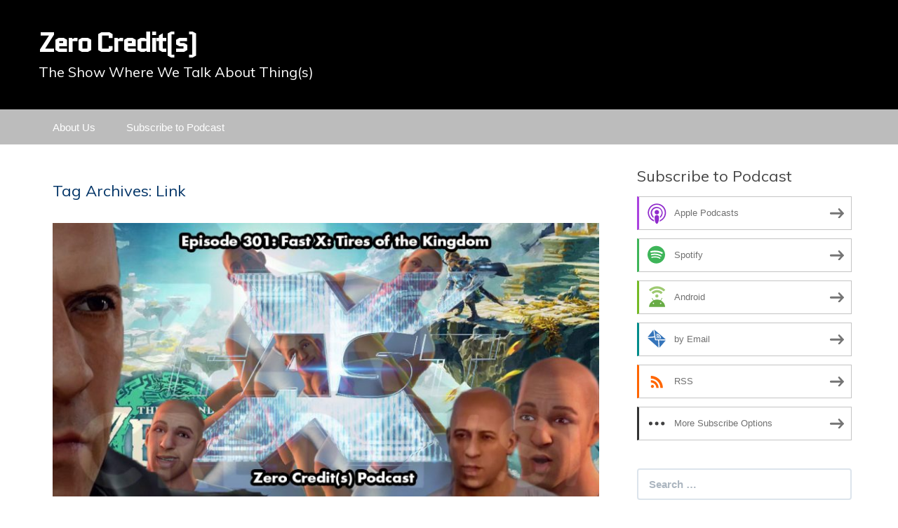

--- FILE ---
content_type: text/html; charset=UTF-8
request_url: https://www.zerocredits.net/tag/link/
body_size: 9087
content:
<!DOCTYPE html>
<!--[if IE 7]>
<html class="ie ie7" lang="en-US">
<![endif]-->
<!--[if IE 8]>
<html class="ie ie8" lang="en-US">
<![endif]-->
<!--[if !(IE 7) & !(IE 8)]><!-->
<html lang="en-US">
<!--<![endif]-->
<head>
	<meta charset="UTF-8">
	<meta name="viewport" content="width=device-width">
	<title>Link | Zero Credit(s)</title>
	<link rel="profile" href="http://gmpg.org/xfn/11">
	<link rel="pingback" href="https://www.zerocredits.net/xmlrpc.php">
    	<!--[if lt IE 9]>
	<script src="https://www.zerocredits.net/wp-content/themes/powerpress-theme/js/html5.js"></script>
	<![endif]-->
	<meta name='robots' content='max-image-preview:large' />
<link rel='dns-prefetch' href='//platform-api.sharethis.com' />
<link rel='dns-prefetch' href='//fonts.googleapis.com' />
<link rel='preconnect' href='https://fonts.gstatic.com' crossorigin />
<style id='wp-img-auto-sizes-contain-inline-css' type='text/css'>
img:is([sizes=auto i],[sizes^="auto," i]){contain-intrinsic-size:3000px 1500px}
/*# sourceURL=wp-img-auto-sizes-contain-inline-css */
</style>
<style id='wp-emoji-styles-inline-css' type='text/css'>

	img.wp-smiley, img.emoji {
		display: inline !important;
		border: none !important;
		box-shadow: none !important;
		height: 1em !important;
		width: 1em !important;
		margin: 0 0.07em !important;
		vertical-align: -0.1em !important;
		background: none !important;
		padding: 0 !important;
	}
/*# sourceURL=wp-emoji-styles-inline-css */
</style>
<link rel='stylesheet' id='wp-block-library-css' href='https://www.zerocredits.net/wp-includes/css/dist/block-library/style.min.css?ver=6.9' type='text/css' media='all' />
<style id='global-styles-inline-css' type='text/css'>
:root{--wp--preset--aspect-ratio--square: 1;--wp--preset--aspect-ratio--4-3: 4/3;--wp--preset--aspect-ratio--3-4: 3/4;--wp--preset--aspect-ratio--3-2: 3/2;--wp--preset--aspect-ratio--2-3: 2/3;--wp--preset--aspect-ratio--16-9: 16/9;--wp--preset--aspect-ratio--9-16: 9/16;--wp--preset--color--black: #000000;--wp--preset--color--cyan-bluish-gray: #abb8c3;--wp--preset--color--white: #ffffff;--wp--preset--color--pale-pink: #f78da7;--wp--preset--color--vivid-red: #cf2e2e;--wp--preset--color--luminous-vivid-orange: #ff6900;--wp--preset--color--luminous-vivid-amber: #fcb900;--wp--preset--color--light-green-cyan: #7bdcb5;--wp--preset--color--vivid-green-cyan: #00d084;--wp--preset--color--pale-cyan-blue: #8ed1fc;--wp--preset--color--vivid-cyan-blue: #0693e3;--wp--preset--color--vivid-purple: #9b51e0;--wp--preset--gradient--vivid-cyan-blue-to-vivid-purple: linear-gradient(135deg,rgb(6,147,227) 0%,rgb(155,81,224) 100%);--wp--preset--gradient--light-green-cyan-to-vivid-green-cyan: linear-gradient(135deg,rgb(122,220,180) 0%,rgb(0,208,130) 100%);--wp--preset--gradient--luminous-vivid-amber-to-luminous-vivid-orange: linear-gradient(135deg,rgb(252,185,0) 0%,rgb(255,105,0) 100%);--wp--preset--gradient--luminous-vivid-orange-to-vivid-red: linear-gradient(135deg,rgb(255,105,0) 0%,rgb(207,46,46) 100%);--wp--preset--gradient--very-light-gray-to-cyan-bluish-gray: linear-gradient(135deg,rgb(238,238,238) 0%,rgb(169,184,195) 100%);--wp--preset--gradient--cool-to-warm-spectrum: linear-gradient(135deg,rgb(74,234,220) 0%,rgb(151,120,209) 20%,rgb(207,42,186) 40%,rgb(238,44,130) 60%,rgb(251,105,98) 80%,rgb(254,248,76) 100%);--wp--preset--gradient--blush-light-purple: linear-gradient(135deg,rgb(255,206,236) 0%,rgb(152,150,240) 100%);--wp--preset--gradient--blush-bordeaux: linear-gradient(135deg,rgb(254,205,165) 0%,rgb(254,45,45) 50%,rgb(107,0,62) 100%);--wp--preset--gradient--luminous-dusk: linear-gradient(135deg,rgb(255,203,112) 0%,rgb(199,81,192) 50%,rgb(65,88,208) 100%);--wp--preset--gradient--pale-ocean: linear-gradient(135deg,rgb(255,245,203) 0%,rgb(182,227,212) 50%,rgb(51,167,181) 100%);--wp--preset--gradient--electric-grass: linear-gradient(135deg,rgb(202,248,128) 0%,rgb(113,206,126) 100%);--wp--preset--gradient--midnight: linear-gradient(135deg,rgb(2,3,129) 0%,rgb(40,116,252) 100%);--wp--preset--font-size--small: 13px;--wp--preset--font-size--medium: 20px;--wp--preset--font-size--large: 36px;--wp--preset--font-size--x-large: 42px;--wp--preset--spacing--20: 0.44rem;--wp--preset--spacing--30: 0.67rem;--wp--preset--spacing--40: 1rem;--wp--preset--spacing--50: 1.5rem;--wp--preset--spacing--60: 2.25rem;--wp--preset--spacing--70: 3.38rem;--wp--preset--spacing--80: 5.06rem;--wp--preset--shadow--natural: 6px 6px 9px rgba(0, 0, 0, 0.2);--wp--preset--shadow--deep: 12px 12px 50px rgba(0, 0, 0, 0.4);--wp--preset--shadow--sharp: 6px 6px 0px rgba(0, 0, 0, 0.2);--wp--preset--shadow--outlined: 6px 6px 0px -3px rgb(255, 255, 255), 6px 6px rgb(0, 0, 0);--wp--preset--shadow--crisp: 6px 6px 0px rgb(0, 0, 0);}:where(.is-layout-flex){gap: 0.5em;}:where(.is-layout-grid){gap: 0.5em;}body .is-layout-flex{display: flex;}.is-layout-flex{flex-wrap: wrap;align-items: center;}.is-layout-flex > :is(*, div){margin: 0;}body .is-layout-grid{display: grid;}.is-layout-grid > :is(*, div){margin: 0;}:where(.wp-block-columns.is-layout-flex){gap: 2em;}:where(.wp-block-columns.is-layout-grid){gap: 2em;}:where(.wp-block-post-template.is-layout-flex){gap: 1.25em;}:where(.wp-block-post-template.is-layout-grid){gap: 1.25em;}.has-black-color{color: var(--wp--preset--color--black) !important;}.has-cyan-bluish-gray-color{color: var(--wp--preset--color--cyan-bluish-gray) !important;}.has-white-color{color: var(--wp--preset--color--white) !important;}.has-pale-pink-color{color: var(--wp--preset--color--pale-pink) !important;}.has-vivid-red-color{color: var(--wp--preset--color--vivid-red) !important;}.has-luminous-vivid-orange-color{color: var(--wp--preset--color--luminous-vivid-orange) !important;}.has-luminous-vivid-amber-color{color: var(--wp--preset--color--luminous-vivid-amber) !important;}.has-light-green-cyan-color{color: var(--wp--preset--color--light-green-cyan) !important;}.has-vivid-green-cyan-color{color: var(--wp--preset--color--vivid-green-cyan) !important;}.has-pale-cyan-blue-color{color: var(--wp--preset--color--pale-cyan-blue) !important;}.has-vivid-cyan-blue-color{color: var(--wp--preset--color--vivid-cyan-blue) !important;}.has-vivid-purple-color{color: var(--wp--preset--color--vivid-purple) !important;}.has-black-background-color{background-color: var(--wp--preset--color--black) !important;}.has-cyan-bluish-gray-background-color{background-color: var(--wp--preset--color--cyan-bluish-gray) !important;}.has-white-background-color{background-color: var(--wp--preset--color--white) !important;}.has-pale-pink-background-color{background-color: var(--wp--preset--color--pale-pink) !important;}.has-vivid-red-background-color{background-color: var(--wp--preset--color--vivid-red) !important;}.has-luminous-vivid-orange-background-color{background-color: var(--wp--preset--color--luminous-vivid-orange) !important;}.has-luminous-vivid-amber-background-color{background-color: var(--wp--preset--color--luminous-vivid-amber) !important;}.has-light-green-cyan-background-color{background-color: var(--wp--preset--color--light-green-cyan) !important;}.has-vivid-green-cyan-background-color{background-color: var(--wp--preset--color--vivid-green-cyan) !important;}.has-pale-cyan-blue-background-color{background-color: var(--wp--preset--color--pale-cyan-blue) !important;}.has-vivid-cyan-blue-background-color{background-color: var(--wp--preset--color--vivid-cyan-blue) !important;}.has-vivid-purple-background-color{background-color: var(--wp--preset--color--vivid-purple) !important;}.has-black-border-color{border-color: var(--wp--preset--color--black) !important;}.has-cyan-bluish-gray-border-color{border-color: var(--wp--preset--color--cyan-bluish-gray) !important;}.has-white-border-color{border-color: var(--wp--preset--color--white) !important;}.has-pale-pink-border-color{border-color: var(--wp--preset--color--pale-pink) !important;}.has-vivid-red-border-color{border-color: var(--wp--preset--color--vivid-red) !important;}.has-luminous-vivid-orange-border-color{border-color: var(--wp--preset--color--luminous-vivid-orange) !important;}.has-luminous-vivid-amber-border-color{border-color: var(--wp--preset--color--luminous-vivid-amber) !important;}.has-light-green-cyan-border-color{border-color: var(--wp--preset--color--light-green-cyan) !important;}.has-vivid-green-cyan-border-color{border-color: var(--wp--preset--color--vivid-green-cyan) !important;}.has-pale-cyan-blue-border-color{border-color: var(--wp--preset--color--pale-cyan-blue) !important;}.has-vivid-cyan-blue-border-color{border-color: var(--wp--preset--color--vivid-cyan-blue) !important;}.has-vivid-purple-border-color{border-color: var(--wp--preset--color--vivid-purple) !important;}.has-vivid-cyan-blue-to-vivid-purple-gradient-background{background: var(--wp--preset--gradient--vivid-cyan-blue-to-vivid-purple) !important;}.has-light-green-cyan-to-vivid-green-cyan-gradient-background{background: var(--wp--preset--gradient--light-green-cyan-to-vivid-green-cyan) !important;}.has-luminous-vivid-amber-to-luminous-vivid-orange-gradient-background{background: var(--wp--preset--gradient--luminous-vivid-amber-to-luminous-vivid-orange) !important;}.has-luminous-vivid-orange-to-vivid-red-gradient-background{background: var(--wp--preset--gradient--luminous-vivid-orange-to-vivid-red) !important;}.has-very-light-gray-to-cyan-bluish-gray-gradient-background{background: var(--wp--preset--gradient--very-light-gray-to-cyan-bluish-gray) !important;}.has-cool-to-warm-spectrum-gradient-background{background: var(--wp--preset--gradient--cool-to-warm-spectrum) !important;}.has-blush-light-purple-gradient-background{background: var(--wp--preset--gradient--blush-light-purple) !important;}.has-blush-bordeaux-gradient-background{background: var(--wp--preset--gradient--blush-bordeaux) !important;}.has-luminous-dusk-gradient-background{background: var(--wp--preset--gradient--luminous-dusk) !important;}.has-pale-ocean-gradient-background{background: var(--wp--preset--gradient--pale-ocean) !important;}.has-electric-grass-gradient-background{background: var(--wp--preset--gradient--electric-grass) !important;}.has-midnight-gradient-background{background: var(--wp--preset--gradient--midnight) !important;}.has-small-font-size{font-size: var(--wp--preset--font-size--small) !important;}.has-medium-font-size{font-size: var(--wp--preset--font-size--medium) !important;}.has-large-font-size{font-size: var(--wp--preset--font-size--large) !important;}.has-x-large-font-size{font-size: var(--wp--preset--font-size--x-large) !important;}
/*# sourceURL=global-styles-inline-css */
</style>

<style id='classic-theme-styles-inline-css' type='text/css'>
/*! This file is auto-generated */
.wp-block-button__link{color:#fff;background-color:#32373c;border-radius:9999px;box-shadow:none;text-decoration:none;padding:calc(.667em + 2px) calc(1.333em + 2px);font-size:1.125em}.wp-block-file__button{background:#32373c;color:#fff;text-decoration:none}
/*# sourceURL=/wp-includes/css/classic-themes.min.css */
</style>
<link rel='stylesheet' id='bootstrap-style-css' href='https://www.zerocredits.net/wp-content/themes/powerpress-theme/css/bootswatch/bootstrap.min.css?ver=3.3.4' type='text/css' media='all' />
<link rel='stylesheet' id='blubrry-style-css' href='https://www.zerocredits.net/wp-content/themes/powerpress-theme/css/bootswatch/blubrry-bootstrap.min.css?ver=3.3.6' type='text/css' media='all' />
<link rel='stylesheet' id='pp_theme-style-css' href='https://www.zerocredits.net/wp-content/themes/powerpress-theme/style.css?ver=1.0' type='text/css' media='all' />
<link rel='stylesheet' id='dashicons-css' href='https://www.zerocredits.net/wp-includes/css/dashicons.min.css?ver=6.9' type='text/css' media='all' />
<link rel="preload" as="style" href="https://fonts.googleapis.com/css?family=Muli:400%7CQuantico:700&#038;display=swap&#038;ver=1489716686" /><link rel="stylesheet" href="https://fonts.googleapis.com/css?family=Muli:400%7CQuantico:700&#038;display=swap&#038;ver=1489716686" media="print" onload="this.media='all'"><noscript><link rel="stylesheet" href="https://fonts.googleapis.com/css?family=Muli:400%7CQuantico:700&#038;display=swap&#038;ver=1489716686" /></noscript><script type="text/javascript" src="https://www.zerocredits.net/wp-includes/js/jquery/jquery.min.js?ver=3.7.1" id="jquery-core-js"></script>
<script type="text/javascript" src="https://www.zerocredits.net/wp-includes/js/jquery/jquery-migrate.min.js?ver=3.4.1" id="jquery-migrate-js"></script>
<script type="text/javascript" src="//platform-api.sharethis.com/js/sharethis.js#source=googleanalytics-wordpress#product=ga&amp;property=60c1f8218e6b9b0012cda200" id="googleanalytics-platform-sharethis-js"></script>
<link rel="https://api.w.org/" href="https://www.zerocredits.net/wp-json/" /><link rel="alternate" title="JSON" type="application/json" href="https://www.zerocredits.net/wp-json/wp/v2/tags/1251" /><link rel="EditURI" type="application/rsd+xml" title="RSD" href="https://www.zerocredits.net/xmlrpc.php?rsd" />
<meta name="generator" content="WordPress 6.9" />
            <script type="text/javascript"><!--
                                function powerpress_pinw(pinw_url){window.open(pinw_url, 'PowerPressPlayer','toolbar=0,status=0,resizable=1,width=460,height=320');	return false;}
                //-->

                // tabnab protection
                window.addEventListener('load', function () {
                    // make all links have rel="noopener noreferrer"
                    document.querySelectorAll('a[target="_blank"]').forEach(link => {
                        link.setAttribute('rel', 'noopener noreferrer');
                    });
                });
            </script>
            <meta name="generator" content="Redux 4.3.12" />
<style type="text/css" xmlns="http://www.w3.org/1999/html">

/*
PowerPress subscribe sidebar widget
*/
.widget-area .widget_powerpress_subscribe h2,
.widget-area .widget_powerpress_subscribe h3,
.widget-area .widget_powerpress_subscribe h4,
.widget_powerpress_subscribe h2,
.widget_powerpress_subscribe h3,
.widget_powerpress_subscribe h4 {
	margin-bottom: 0;
	padding-bottom: 0;
}
</style>
<link rel="icon" href="https://www.zerocredits.net/wp-content/uploads/2017/09/s2-logo-150x150.jpg" sizes="32x32" />
<link rel="icon" href="https://www.zerocredits.net/wp-content/uploads/2017/09/s2-logo-300x300.jpg" sizes="192x192" />
<link rel="apple-touch-icon" href="https://www.zerocredits.net/wp-content/uploads/2017/09/s2-logo-300x300.jpg" />
<meta name="msapplication-TileImage" content="https://www.zerocredits.net/wp-content/uploads/2017/09/s2-logo-300x300.jpg" />
<style id="pp_options-dynamic-css" title="dynamic-css" class="redux-options-output">.site-description{color:#ffffff;}.navbar,.nav-menu .sub-menu,.nav-menu .children{background:#bcbcbc;}.nav-menu li a:hover,.nav-menu .current_page_item > a,.nav-menu .current_page_ancestor > a,.nav-menu .current-menu-item > a,.nav-menu .current-menu-ancestor > a,.nav-menu .sub-menu a:hover,.nav-menu .children a:hover,.nav-menu li:hover > a{background:#003366;}.nav-menu li a, .menu-toggle{color:#ffffff;}.nav-menu li a:hover,.nav-menu .current_page_item > a, .nav-menu .current_page_ancestor > a, .nav-menu .current-menu-item > a, .nav-menu .current-menu-ancestor > a,.nav-menu li:hover > a{color:#ffffff;}#main{background-color:#ffffff;}.btn-primary{background-color:#0d87e9;}.btn-primary:hover{background-color:#003366;}.btn-default{background-color:#fb8c00;}.btn-default:hover{background-color:#adda12;}.well{background:#ffffff;}.well, .widget .widget-title{color:#444444;}.well a{color:#0d87e9;}.site-footer{background:#003366;}.site-footer{color:#ffffff;}.footer-widgets{background:transparent;}body{background-color:transparent;background-repeat:repeat-y;background-attachment:scroll;background-position:center center;background-image:url('http://332272.blubrry.com/wp-content/uploads/2017/03/s2logo-SECOND-draft.jpg');background-size:contain;}.site-header{background-color:#000000;background-repeat:repeat;background-attachment:inherit;background-position:center bottom;background-size:inherit;}a{color:#0d87e9;}a:hover{color:#0d87e9;}.well{border-top:1px solid #ffffff;border-bottom:1px solid #ffffff;border-left:1px solid #ffffff;border-right:1px solid #ffffff;}.site-footer a{color:#adda12;}.site-footer a:hover{color:#adda12;}body{font-family:Arial, Helvetica, sans-serif;font-weight:400;font-style:normal;color:#444444;font-size:16px;font-display:swap;}h1,h2,h3,h4,h5,h6{font-family:Muli,Arial, Helvetica, sans-serif;font-weight:400;font-style:normal;color:#003366;font-display:swap;}.site-title{font-family:Quantico,Arial, Helvetica, sans-serif;letter-spacing:-3px;font-weight:700;font-style:normal;font-size:40px;font-display:swap;}a .site-title{color:#ffffff;}a .site-title:hover{color:#ffffff;}</style><style>#header{
margin: 0 auto;
}</style>
<link rel='stylesheet' id='powerpress_subscribe_widget_modern-css' href='https://www.zerocredits.net/wp-content/plugins/powerpress/css/subscribe-widget.min.css?ver=11.15.8' type='text/css' media='all' />
</head>

<body class="archive tag tag-link tag-1251 wp-theme-powerpress-theme content-sidebar">
	<div id="page" class="hfeed site">
				<header id="masthead" class="site-header" role="banner">
        	<div class="container">
                <div class="title-area"><a class="home-link" href="https://www.zerocredits.net/" title="Zero Credit(s)" rel="home"><h2 class="site-title">Zero Credit(s)</h2><h3 class="site-description">The Show Where We Talk About Thing(s)</h3></a></div><!-- end .title-area -->            </div><!-- end .container -->
		</header><!-- end #masthead -->
					<div id="navbar" class="navbar">
				<nav id="site-navigation" class="navigation main-navigation" role="navigation">
					<button class="menu-toggle"><span class="dashicons dashicons-menu"></span></button>
					<a class="screen-reader-text skip-link" href="#content" title="Skip to content">Skip to content</a>
					<div id="primary-menu" class="nav-menu"><ul>
<li class="page_item page-item-67"><a href="https://www.zerocredits.net/about-us/">About Us</a></li>
<li class="page_item page-item-66"><a href="https://www.zerocredits.net/subscribe-to-podcast/">Subscribe to Podcast</a></li>
</ul></div>
				</nav><!-- end #site-navigation -->
			</div><!-- end #navbar -->
                
		<div class="container full-content">

    <div id="main" class="content-area">
        <div id="content" class="site-content" role="main">

					<header class="archive-header">
				<h3 class="archive-title">Tag Archives: Link</h3>

							</header><!-- .archive-header -->

										
<article id="post-1190" class="post-1190 post type-post status-publish format-standard has-post-thumbnail hentry category-zerocredits tag-fast-and-furious tag-fast-x tag-link tag-tears-of-the-kingdom tag-thats-it tag-zelda">
	<header class="entry-header">
				<div class="entry-thumbnail">
			<img width="800" height="400" src="https://www.zerocredits.net/wp-content/uploads/2023/05/ZC301-800x400.jpg" class="attachment-featured size-featured wp-post-image" alt="Banner Image for Episode 301: Fast X: Tires of the Kingdom" decoding="async" fetchpriority="high" srcset="https://www.zerocredits.net/wp-content/uploads/2023/05/ZC301-800x400.jpg 800w, https://www.zerocredits.net/wp-content/uploads/2023/05/ZC301-300x150.jpg 300w, https://www.zerocredits.net/wp-content/uploads/2023/05/ZC301-768x384.jpg 768w, https://www.zerocredits.net/wp-content/uploads/2023/05/ZC301.jpg 1024w" sizes="(max-width: 800px) 100vw, 800px" />		</div>
		
				<h1 class="entry-title">
			<a href="https://www.zerocredits.net/2023/05/19/episode-301-fast-x-tires-of-the-kingdom/" rel="bookmark">Episode 301: Fast X: Tires of the Kingdom</a>
		</h1>
				<hr/>

		<div class="entry-meta">
			<span class="date"><a href="https://www.zerocredits.net/2023/05/19/episode-301-fast-x-tires-of-the-kingdom/" title="Permalink to Episode 301: Fast X: Tires of the Kingdom" rel="bookmark"><time class="entry-date" datetime="2023-05-19T09:07:29-05:00">May 19, 2023</time></a></span><span class="categories-links"><a href="https://www.zerocredits.net/category/zerocredits/" rel="category tag">Zero Credit(s)</a></span><span class="tags-links"><a href="https://www.zerocredits.net/tag/fast-and-furious/" rel="tag">Fast and Furious</a>, <a href="https://www.zerocredits.net/tag/fast-x/" rel="tag">Fast X</a>, <a href="https://www.zerocredits.net/tag/link/" rel="tag">Link</a>, <a href="https://www.zerocredits.net/tag/tears-of-the-kingdom/" rel="tag">Tears of the Kingdom</a>, <a href="https://www.zerocredits.net/tag/thats-it/" rel="tag">That's it</a>, <a href="https://www.zerocredits.net/tag/zelda/" rel="tag">Zelda</a></span><span class="author vcard"><a class="url fn n" href="https://www.zerocredits.net" title="View all posts by Zero Credits" rel="author">Zero Credits</a></span>					</div><!-- .entry-meta -->
		<hr/>
	</header><!-- .entry-header -->






		<div class="entry-content">

		<p>As we kick off a new season of Zero Credit(s), we fall on old habits. Fast and Furious is about to premiere, but not without a little tease by one Vincent Diesel. Beyond that, it&#8217;s just The Legend of Zelda: Tears of the Kingdom. We&#8217;ve got all that and not much more, right here on Zero Credit(s).</p>
<div itemscope itemtype="http://schema.org/AudioObject"><meta itemprop="name" content="Episode 301: Fast X: Tires of the Kingdom" /><meta itemprop="uploadDate" content="2023-05-19T09:07:29-05:00" /><meta itemprop="encodingFormat" content="audio/mpeg" /><meta itemprop="duration" content="PT1H19M13S" /><meta itemprop="description" content="As we kick off a new season of Zero Credit(s), we fall on old habits. Fast and Furious is about to premiere, but not without a little tease by one Vincent Diesel. Beyond that, it's just The Legend of Zelda: Tears of the Kingdom. We've got all that an..." /><meta itemprop="contentUrl" content="https://media.blubrry.com/332272/content.blubrry.com/332272/301.mp3" /><meta itemprop="contentSize" content="63.5" /><iframe src="https://player.blubrry.com/?media_url=https%3A%2F%2Fmedia.blubrry.com%2F332272%2Fcontent.blubrry.com%2F332272%2F301.mp3&amp;modern=1&amp;podcast_link=https%3A%2F%2Fwww.zerocredits.net%2F2023%2F05%2F19%2Fepisode-301-fast-x-tires-of-the-kingdom%2F#mode-Light&border-000000&progress-000000" scrolling="no" width="100%" height="165" frameborder="0" id="blubrryplayer-1" class="blubrryplayer" title="Blubrry Podcast Player"></iframe></div><p class="powerpress_links powerpress_links_mp3" style="margin-bottom: 1px !important;">Podcast: <a href="https://media.blubrry.com/332272/content.blubrry.com/332272/301.mp3" class="powerpress_link_pinw" target="_blank" title="Play in new window" onclick="return powerpress_pinw('https://www.zerocredits.net/?powerpress_pinw=1190-podcast');" rel="nofollow">Play in new window</a> | <a href="https://media.blubrry.com/332272/content.blubrry.com/332272/301.mp3" class="powerpress_link_d" title="Download" rel="nofollow" download="301.mp3">Download</a></p><p class="powerpress_links powerpress_subscribe_links">Subscribe: <a href="https://feeds.podcastmirror.com/zero-credit-s" class="powerpress_link_subscribe powerpress_link_subscribe_rss" target="_blank" title="Subscribe via RSS" rel="nofollow">RSS</a> | <a href="https://www.zerocredits.net/subscribe-to-podcast/" class="powerpress_link_subscribe powerpress_link_subscribe_more" target="_blank" title="More" rel="nofollow">More</a></p>	</div><!-- .entry-content -->
	
	<footer class="entry-meta">
		
			</footer><!-- .entry-meta -->
	<hr/>
</article><!-- #post -->
			
			
		            
        </div><!-- #content -->
    </div><!-- #main -->

	<div id="tertiary" class="sidebar-container" role="complementary">
		<div id="sidebar">
			<div class="widget-area">
				<aside id="powerpress_subscribe-1" class="widget widget_powerpress_subscribe well"><h3 class="widget-title">Subscribe to Podcast</h3><div class="pp-ssb-widget pp-ssb-widget-modern pp-ssb-widget-include"><a href="https://pcr.apple.com/id1081630739?mt=2&#038;ls=1" class="pp-ssb-btn-sq vertical pp-ssb-itunes" target="_blank" title="Subscribe on Apple Podcasts"><span class="pp-ssb-ic"></span><span class="pp-ssb-text">Apple Podcasts</span></a><a href="https://open.spotify.com/show/0su5MvXw5LgMZQ10VgNGCU" class="pp-ssb-btn-sq vertical pp-ssb-spotify" target="_blank" title="Subscribe on Spotify"><span class="pp-ssb-ic"></span><span class="pp-ssb-text">Spotify</span></a><a href="https://subscribeonandroid.com/feeds.podcastmirror.com/zero-credit-s" class="pp-ssb-btn-sq  vertical pp-ssb-android" target="_blank" title="Subscribe on Android"><span class="pp-ssb-ic"></span><span class="pp-ssb-text">Android</span></a><a href="https://subscribebyemail.com/feeds.podcastmirror.com/zero-credit-s" class="pp-ssb-btn-sq  vertical  pp-ssb-email" target="_blank" title="Subscribe by Email"><span class="pp-ssb-ic"></span><span class="pp-ssb-text">by Email</span></a><a href="https://feeds.podcastmirror.com/zero-credit-s" class="pp-ssb-btn-sq vertical pp-ssb-rss" target="_blank" title="Subscribe via RSS"><span class="pp-ssb-ic"></span><span class="pp-ssb-text">RSS</span></a><a href="https://www.zerocredits.net/subscribe-to-podcast/" class="pp-ssb-btn-sq vertical pp-ssb-more" target="_blank" title="More Subscribe Options"><span class="pp-ssb-ic"></span><span class="pp-ssb-text">More Subscribe Options</span></a></div></aside><aside id="search-2" class="widget widget_search well"><form class="search-form" role="search" method="get" id="searchform" action="https://www.zerocredits.net/">
    <div class="form-group">
        <label class="control-label">
            <span class="screen-reader-text">Search for:</span>
            <input class="form-control search-field" type="search" title="Search for:" name="s" value="" placeholder="Search …">
        </label>
        <input class="search-submit" type="submit" id="searchsubmit" value="Search" />
    </div>
</form>

</aside>
		<aside id="recent-posts-2" class="widget widget_recent_entries well">
		<h3 class="widget-title">Recent Posts</h3>
		<ul>
											<li>
					<a href="https://www.zerocredits.net/2025/12/19/episode-402-best-worst-2025/">Episode 402: Best/Worst 2025</a>
									</li>
											<li>
					<a href="https://www.zerocredits.net/2025/12/12/episode-401-frankenstein-2025/">Episode 401: Frankenstein (2025)</a>
									</li>
											<li>
					<a href="https://www.zerocredits.net/2025/12/03/episode-400-a-supplemental-reading-of-the-worlds-end-2007/">Episode 400: A Supplemental Reading of The World&#8217;s End (2007)</a>
									</li>
											<li>
					<a href="https://www.zerocredits.net/2025/11/21/episode-399-hot-fuzz-2007/">Episode 399: Hot Fuzz (2007)</a>
									</li>
											<li>
					<a href="https://www.zerocredits.net/2025/11/14/episode-398-shaun-of-the-dead-2004/">Episode 398: Shaun of the Dead (2004)</a>
									</li>
					</ul>

		</aside><aside id="archives-2" class="widget widget_archive well"><h3 class="widget-title">Archives</h3>
			<ul>
					<li><a href='https://www.zerocredits.net/2025/12/'>December 2025</a></li>
	<li><a href='https://www.zerocredits.net/2025/11/'>November 2025</a></li>
	<li><a href='https://www.zerocredits.net/2025/10/'>October 2025</a></li>
	<li><a href='https://www.zerocredits.net/2025/09/'>September 2025</a></li>
	<li><a href='https://www.zerocredits.net/2025/08/'>August 2025</a></li>
	<li><a href='https://www.zerocredits.net/2025/07/'>July 2025</a></li>
	<li><a href='https://www.zerocredits.net/2025/06/'>June 2025</a></li>
	<li><a href='https://www.zerocredits.net/2025/05/'>May 2025</a></li>
	<li><a href='https://www.zerocredits.net/2025/04/'>April 2025</a></li>
	<li><a href='https://www.zerocredits.net/2025/03/'>March 2025</a></li>
	<li><a href='https://www.zerocredits.net/2025/02/'>February 2025</a></li>
	<li><a href='https://www.zerocredits.net/2025/01/'>January 2025</a></li>
	<li><a href='https://www.zerocredits.net/2024/12/'>December 2024</a></li>
	<li><a href='https://www.zerocredits.net/2024/11/'>November 2024</a></li>
	<li><a href='https://www.zerocredits.net/2024/10/'>October 2024</a></li>
	<li><a href='https://www.zerocredits.net/2024/09/'>September 2024</a></li>
	<li><a href='https://www.zerocredits.net/2024/08/'>August 2024</a></li>
	<li><a href='https://www.zerocredits.net/2024/07/'>July 2024</a></li>
	<li><a href='https://www.zerocredits.net/2024/06/'>June 2024</a></li>
	<li><a href='https://www.zerocredits.net/2024/05/'>May 2024</a></li>
	<li><a href='https://www.zerocredits.net/2024/04/'>April 2024</a></li>
	<li><a href='https://www.zerocredits.net/2024/03/'>March 2024</a></li>
	<li><a href='https://www.zerocredits.net/2024/02/'>February 2024</a></li>
	<li><a href='https://www.zerocredits.net/2024/01/'>January 2024</a></li>
	<li><a href='https://www.zerocredits.net/2023/12/'>December 2023</a></li>
	<li><a href='https://www.zerocredits.net/2023/11/'>November 2023</a></li>
	<li><a href='https://www.zerocredits.net/2023/10/'>October 2023</a></li>
	<li><a href='https://www.zerocredits.net/2023/09/'>September 2023</a></li>
	<li><a href='https://www.zerocredits.net/2023/08/'>August 2023</a></li>
	<li><a href='https://www.zerocredits.net/2023/07/'>July 2023</a></li>
	<li><a href='https://www.zerocredits.net/2023/06/'>June 2023</a></li>
	<li><a href='https://www.zerocredits.net/2023/05/'>May 2023</a></li>
	<li><a href='https://www.zerocredits.net/2023/04/'>April 2023</a></li>
	<li><a href='https://www.zerocredits.net/2023/03/'>March 2023</a></li>
	<li><a href='https://www.zerocredits.net/2023/02/'>February 2023</a></li>
	<li><a href='https://www.zerocredits.net/2023/01/'>January 2023</a></li>
	<li><a href='https://www.zerocredits.net/2022/12/'>December 2022</a></li>
	<li><a href='https://www.zerocredits.net/2022/11/'>November 2022</a></li>
	<li><a href='https://www.zerocredits.net/2022/10/'>October 2022</a></li>
	<li><a href='https://www.zerocredits.net/2022/09/'>September 2022</a></li>
	<li><a href='https://www.zerocredits.net/2022/08/'>August 2022</a></li>
	<li><a href='https://www.zerocredits.net/2022/07/'>July 2022</a></li>
	<li><a href='https://www.zerocredits.net/2022/06/'>June 2022</a></li>
	<li><a href='https://www.zerocredits.net/2022/05/'>May 2022</a></li>
	<li><a href='https://www.zerocredits.net/2022/04/'>April 2022</a></li>
	<li><a href='https://www.zerocredits.net/2022/03/'>March 2022</a></li>
	<li><a href='https://www.zerocredits.net/2022/02/'>February 2022</a></li>
	<li><a href='https://www.zerocredits.net/2022/01/'>January 2022</a></li>
	<li><a href='https://www.zerocredits.net/2021/12/'>December 2021</a></li>
	<li><a href='https://www.zerocredits.net/2021/11/'>November 2021</a></li>
	<li><a href='https://www.zerocredits.net/2021/10/'>October 2021</a></li>
	<li><a href='https://www.zerocredits.net/2021/09/'>September 2021</a></li>
	<li><a href='https://www.zerocredits.net/2021/08/'>August 2021</a></li>
	<li><a href='https://www.zerocredits.net/2021/07/'>July 2021</a></li>
	<li><a href='https://www.zerocredits.net/2021/06/'>June 2021</a></li>
	<li><a href='https://www.zerocredits.net/2021/05/'>May 2021</a></li>
	<li><a href='https://www.zerocredits.net/2021/04/'>April 2021</a></li>
	<li><a href='https://www.zerocredits.net/2021/03/'>March 2021</a></li>
	<li><a href='https://www.zerocredits.net/2021/02/'>February 2021</a></li>
	<li><a href='https://www.zerocredits.net/2021/01/'>January 2021</a></li>
	<li><a href='https://www.zerocredits.net/2020/12/'>December 2020</a></li>
	<li><a href='https://www.zerocredits.net/2020/11/'>November 2020</a></li>
	<li><a href='https://www.zerocredits.net/2020/10/'>October 2020</a></li>
	<li><a href='https://www.zerocredits.net/2020/09/'>September 2020</a></li>
	<li><a href='https://www.zerocredits.net/2020/08/'>August 2020</a></li>
	<li><a href='https://www.zerocredits.net/2020/07/'>July 2020</a></li>
	<li><a href='https://www.zerocredits.net/2020/06/'>June 2020</a></li>
	<li><a href='https://www.zerocredits.net/2020/05/'>May 2020</a></li>
	<li><a href='https://www.zerocredits.net/2020/04/'>April 2020</a></li>
	<li><a href='https://www.zerocredits.net/2020/03/'>March 2020</a></li>
	<li><a href='https://www.zerocredits.net/2020/02/'>February 2020</a></li>
	<li><a href='https://www.zerocredits.net/2020/01/'>January 2020</a></li>
	<li><a href='https://www.zerocredits.net/2019/12/'>December 2019</a></li>
	<li><a href='https://www.zerocredits.net/2019/11/'>November 2019</a></li>
	<li><a href='https://www.zerocredits.net/2019/10/'>October 2019</a></li>
	<li><a href='https://www.zerocredits.net/2019/09/'>September 2019</a></li>
	<li><a href='https://www.zerocredits.net/2019/08/'>August 2019</a></li>
	<li><a href='https://www.zerocredits.net/2019/07/'>July 2019</a></li>
	<li><a href='https://www.zerocredits.net/2019/06/'>June 2019</a></li>
	<li><a href='https://www.zerocredits.net/2019/05/'>May 2019</a></li>
	<li><a href='https://www.zerocredits.net/2019/04/'>April 2019</a></li>
	<li><a href='https://www.zerocredits.net/2019/03/'>March 2019</a></li>
	<li><a href='https://www.zerocredits.net/2019/02/'>February 2019</a></li>
	<li><a href='https://www.zerocredits.net/2019/01/'>January 2019</a></li>
	<li><a href='https://www.zerocredits.net/2018/12/'>December 2018</a></li>
	<li><a href='https://www.zerocredits.net/2018/11/'>November 2018</a></li>
	<li><a href='https://www.zerocredits.net/2018/10/'>October 2018</a></li>
	<li><a href='https://www.zerocredits.net/2018/09/'>September 2018</a></li>
	<li><a href='https://www.zerocredits.net/2018/08/'>August 2018</a></li>
	<li><a href='https://www.zerocredits.net/2018/07/'>July 2018</a></li>
	<li><a href='https://www.zerocredits.net/2018/06/'>June 2018</a></li>
	<li><a href='https://www.zerocredits.net/2018/05/'>May 2018</a></li>
	<li><a href='https://www.zerocredits.net/2018/04/'>April 2018</a></li>
	<li><a href='https://www.zerocredits.net/2018/03/'>March 2018</a></li>
	<li><a href='https://www.zerocredits.net/2018/02/'>February 2018</a></li>
	<li><a href='https://www.zerocredits.net/2018/01/'>January 2018</a></li>
	<li><a href='https://www.zerocredits.net/2017/12/'>December 2017</a></li>
	<li><a href='https://www.zerocredits.net/2017/11/'>November 2017</a></li>
	<li><a href='https://www.zerocredits.net/2017/10/'>October 2017</a></li>
	<li><a href='https://www.zerocredits.net/2017/09/'>September 2017</a></li>
	<li><a href='https://www.zerocredits.net/2017/08/'>August 2017</a></li>
	<li><a href='https://www.zerocredits.net/2017/07/'>July 2017</a></li>
	<li><a href='https://www.zerocredits.net/2017/06/'>June 2017</a></li>
	<li><a href='https://www.zerocredits.net/2017/05/'>May 2017</a></li>
	<li><a href='https://www.zerocredits.net/2017/04/'>April 2017</a></li>
	<li><a href='https://www.zerocredits.net/2017/03/'>March 2017</a></li>
	<li><a href='https://www.zerocredits.net/2017/02/'>February 2017</a></li>
	<li><a href='https://www.zerocredits.net/2017/01/'>January 2017</a></li>
	<li><a href='https://www.zerocredits.net/2016/12/'>December 2016</a></li>
	<li><a href='https://www.zerocredits.net/2016/11/'>November 2016</a></li>
	<li><a href='https://www.zerocredits.net/2016/10/'>October 2016</a></li>
	<li><a href='https://www.zerocredits.net/2016/09/'>September 2016</a></li>
	<li><a href='https://www.zerocredits.net/2016/08/'>August 2016</a></li>
	<li><a href='https://www.zerocredits.net/2016/07/'>July 2016</a></li>
	<li><a href='https://www.zerocredits.net/2016/06/'>June 2016</a></li>
	<li><a href='https://www.zerocredits.net/2016/05/'>May 2016</a></li>
	<li><a href='https://www.zerocredits.net/2016/04/'>April 2016</a></li>
	<li><a href='https://www.zerocredits.net/2016/03/'>March 2016</a></li>
	<li><a href='https://www.zerocredits.net/2016/02/'>February 2016</a></li>
			</ul>

			</aside><aside id="categories-2" class="widget widget_categories well"><h3 class="widget-title">Categories</h3>
			<ul>
					<li class="cat-item cat-item-9"><a href="https://www.zerocredits.net/category/less-than-zero/">Less Than Zero</a>
</li>
	<li class="cat-item cat-item-3"><a href="https://www.zerocredits.net/category/supred/">Supplemental Reading</a>
</li>
	<li class="cat-item cat-item-1"><a href="https://www.zerocredits.net/category/uncategorized/">Uncategorized</a>
</li>
	<li class="cat-item cat-item-2"><a href="https://www.zerocredits.net/category/zerocredits/">Zero Credit(s)</a>
</li>
			</ul>

			</aside>			</div><!-- .widget-area -->
		</div><!-- #sidebar -->
	</div><!-- #tertiary -->
			
		</div><!-- end .container -->
	
		        
		<footer id="colophon" class="site-footer" role="contentinfo">
			<div class="site-info">
								<p style="text-align: center;">Powered by <a href="http://www.blubrry.com/sites/" title="Managed WordPress Hosting for your audio and video website" target="_blank">PowerPress Sites</a>.</p>
			</div><!-- .site-info -->
		</footer><!-- #colophon -->
	</div><!-- #page -->

	<script type="speculationrules">
{"prefetch":[{"source":"document","where":{"and":[{"href_matches":"/*"},{"not":{"href_matches":["/wp-*.php","/wp-admin/*","/wp-content/uploads/*","/wp-content/*","/wp-content/plugins/*","/wp-content/themes/powerpress-theme/*","/*\\?(.+)"]}},{"not":{"selector_matches":"a[rel~=\"nofollow\"]"}},{"not":{"selector_matches":".no-prefetch, .no-prefetch a"}}]},"eagerness":"conservative"}]}
</script>
<script type="text/javascript" src="https://www.zerocredits.net/wp-content/themes/powerpress-theme/js/functions.js?ver=20150330" id="pp_theme-script-js"></script>
<script type="text/javascript" src="https://www.zerocredits.net/wp-content/plugins/powerpress/player.min.js?ver=6.9" id="powerpress-player-js"></script>
<script id="wp-emoji-settings" type="application/json">
{"baseUrl":"https://s.w.org/images/core/emoji/17.0.2/72x72/","ext":".png","svgUrl":"https://s.w.org/images/core/emoji/17.0.2/svg/","svgExt":".svg","source":{"concatemoji":"https://www.zerocredits.net/wp-includes/js/wp-emoji-release.min.js?ver=6.9"}}
</script>
<script type="module">
/* <![CDATA[ */
/*! This file is auto-generated */
const a=JSON.parse(document.getElementById("wp-emoji-settings").textContent),o=(window._wpemojiSettings=a,"wpEmojiSettingsSupports"),s=["flag","emoji"];function i(e){try{var t={supportTests:e,timestamp:(new Date).valueOf()};sessionStorage.setItem(o,JSON.stringify(t))}catch(e){}}function c(e,t,n){e.clearRect(0,0,e.canvas.width,e.canvas.height),e.fillText(t,0,0);t=new Uint32Array(e.getImageData(0,0,e.canvas.width,e.canvas.height).data);e.clearRect(0,0,e.canvas.width,e.canvas.height),e.fillText(n,0,0);const a=new Uint32Array(e.getImageData(0,0,e.canvas.width,e.canvas.height).data);return t.every((e,t)=>e===a[t])}function p(e,t){e.clearRect(0,0,e.canvas.width,e.canvas.height),e.fillText(t,0,0);var n=e.getImageData(16,16,1,1);for(let e=0;e<n.data.length;e++)if(0!==n.data[e])return!1;return!0}function u(e,t,n,a){switch(t){case"flag":return n(e,"\ud83c\udff3\ufe0f\u200d\u26a7\ufe0f","\ud83c\udff3\ufe0f\u200b\u26a7\ufe0f")?!1:!n(e,"\ud83c\udde8\ud83c\uddf6","\ud83c\udde8\u200b\ud83c\uddf6")&&!n(e,"\ud83c\udff4\udb40\udc67\udb40\udc62\udb40\udc65\udb40\udc6e\udb40\udc67\udb40\udc7f","\ud83c\udff4\u200b\udb40\udc67\u200b\udb40\udc62\u200b\udb40\udc65\u200b\udb40\udc6e\u200b\udb40\udc67\u200b\udb40\udc7f");case"emoji":return!a(e,"\ud83e\u1fac8")}return!1}function f(e,t,n,a){let r;const o=(r="undefined"!=typeof WorkerGlobalScope&&self instanceof WorkerGlobalScope?new OffscreenCanvas(300,150):document.createElement("canvas")).getContext("2d",{willReadFrequently:!0}),s=(o.textBaseline="top",o.font="600 32px Arial",{});return e.forEach(e=>{s[e]=t(o,e,n,a)}),s}function r(e){var t=document.createElement("script");t.src=e,t.defer=!0,document.head.appendChild(t)}a.supports={everything:!0,everythingExceptFlag:!0},new Promise(t=>{let n=function(){try{var e=JSON.parse(sessionStorage.getItem(o));if("object"==typeof e&&"number"==typeof e.timestamp&&(new Date).valueOf()<e.timestamp+604800&&"object"==typeof e.supportTests)return e.supportTests}catch(e){}return null}();if(!n){if("undefined"!=typeof Worker&&"undefined"!=typeof OffscreenCanvas&&"undefined"!=typeof URL&&URL.createObjectURL&&"undefined"!=typeof Blob)try{var e="postMessage("+f.toString()+"("+[JSON.stringify(s),u.toString(),c.toString(),p.toString()].join(",")+"));",a=new Blob([e],{type:"text/javascript"});const r=new Worker(URL.createObjectURL(a),{name:"wpTestEmojiSupports"});return void(r.onmessage=e=>{i(n=e.data),r.terminate(),t(n)})}catch(e){}i(n=f(s,u,c,p))}t(n)}).then(e=>{for(const n in e)a.supports[n]=e[n],a.supports.everything=a.supports.everything&&a.supports[n],"flag"!==n&&(a.supports.everythingExceptFlag=a.supports.everythingExceptFlag&&a.supports[n]);var t;a.supports.everythingExceptFlag=a.supports.everythingExceptFlag&&!a.supports.flag,a.supports.everything||((t=a.source||{}).concatemoji?r(t.concatemoji):t.wpemoji&&t.twemoji&&(r(t.twemoji),r(t.wpemoji)))});
//# sourceURL=https://www.zerocredits.net/wp-includes/js/wp-emoji-loader.min.js
/* ]]> */
</script>
</body>
</html>

--- FILE ---
content_type: image/svg+xml
request_url: https://www.zerocredits.net/wp-content/plugins/powerpress/images/modern_icon_sprite_2024_2.svg
body_size: 10680
content:
<?xml version="1.0" encoding="utf-8"?>
<!-- Generator: Adobe Illustrator 28.2.0, SVG Export Plug-In . SVG Version: 6.00 Build 0)  -->
<svg version="1.1" id="Layer_1" xmlns="http://www.w3.org/2000/svg" xmlns:xlink="http://www.w3.org/1999/xlink" x="0px" y="0px"
	 viewBox="0 0 48 1295" style="enable-background:new 0 0 48 1295;" xml:space="preserve">
<style type="text/css">
	.st0{fill:none;}
	.st1{fill:#1C1F3B;}
	.st2{fill:#EA8823;}
	.st3{fill:#F9C716;}
	.st4{fill:#622468;}
	.st5{fill:#3298CD;}
	.st6{fill:#C23827;}
	.st7{fill:#040505;}
	.st8{fill:#3EB559;}
	.st9{fill:#404041;}
	.st10{fill:#2E64AC;}
	.st11{fill:#527BBD;}
	.st12{fill:#E74436;}
	.st13{fill:#33A952;}
	.st14{fill:#F7B717;}
	.st15{fill:#FF6600;}
	.st16{fill:#C70025;}
	.st17{fill:#0E81FB;}
	.st18{fill:#08A0FF;}
	.st19{fill:#32509D;}
	.st20{fill:#2275BC;}
	.st21{fill:#CA2027;}
	.st22{fill:#1976D2;}
	.st23{fill:#902BCC;}
	.st24{fill:#494949;}
	.st25{fill:url(#SVGID_1_);}
	.st26{fill:url(#SVGID_00000127020017746312754880000013104614269036281769_);}
	.st27{fill:url(#SVGID_00000101098311966271115040000005911076374229045426_);}
	.st28{fill:#3474BA;}
	.st29{fill:#4400FF;}
	.st30{fill:#FFFFFF;}
	.st31{fill:#AB0000;}
	.st32{fill:#E62C2F;}
	.st33{fill:#DDFB0A;}
	.st34{fill:#06FD15;}
	.st35{fill:#03D2DC;}
	.st36{fill:#F807F5;}
	.st37{fill:#FF0000;}
	.st38{fill:none;stroke:#231F20;stroke-width:0.461;stroke-miterlimit:10;}
	.st39{fill:#24272A;}
	.st40{fill:#68AC45;}
	.st41{fill:#9DC970;}
	.st42{fill:#1ECCB0;}
	.st43{fill-rule:evenodd;clip-rule:evenodd;fill:#A238FF;}
</style>
<rect y="-0.1" class="st0" width="48" height="48"/>
<rect y="47.9" class="st0" width="48" height="48"/>
<rect y="95.9" class="st0" width="48" height="48"/>
<rect y="143.9" class="st0" width="48" height="48"/>
<rect y="191.9" class="st0" width="48" height="48"/>
<rect y="239.9" class="st0" width="48" height="48"/>
<rect y="287.9" class="st0" width="48" height="48"/>
<rect y="335.9" class="st0" width="48" height="48"/>
<rect y="383.9" class="st0" width="48" height="48"/>
<rect y="431.9" class="st0" width="48" height="48"/>
<rect x="0" y="481.2" class="st0" width="48" height="48"/>
<rect y="527.9" class="st0" width="48" height="48"/>
<rect y="575.9" class="st0" width="48" height="48"/>
<rect y="623.9" class="st0" width="48" height="48"/>
<rect y="671.9" class="st0" width="48" height="48"/>
<rect y="719.9" class="st0" width="48" height="48"/>
<rect y="815.9" class="st0" width="48" height="48"/>
<rect y="863.9" class="st0" width="48" height="48"/>
<rect y="911.9" class="st0" width="48" height="48"/>
<rect y="959.7" class="st0" width="48" height="48"/>
<rect y="1007.5" class="st0" width="48" height="48"/>
<rect y="1055.3" class="st0" width="48" height="48"/>
<rect y="1103.1" class="st0" width="48" height="48"/>
<rect y="1150.9" class="st0" width="48" height="48"/>
<rect x="0.1" y="1198.7" class="st0" width="48" height="48"/>
<g id="TuneIn-Marquee-Page-1">
	<g id="TuneIn-Marquee">
		<path id="TuneIn_Marquee" class="st1" d="M38.2,259.8c0-0.1-0.1-0.1-0.1-0.1h-0.7c-0.1,0-0.1,0.1-0.1,0.1v2.6c0,0,0,0.1-0.1,0
			l-1-2.7c0-0.1-0.1-0.1-0.2-0.1h-0.8c-0.1,0-0.1,0.1-0.2,0.1v4.7c0,0.1,0.1,0.1,0.2,0.1h0.7c0.1,0,0.1-0.1,0.1-0.1l0,0V262
			c0,0,0-0.1,0.1,0l1,2.5c0,0.1,0.1,0.1,0.2,0.1H38c0.1,0,0.1-0.1,0.1-0.1l0,0L38.2,259.8z M34.2,263.8c0-0.1-0.1-0.1-0.1-0.1l0,0
			h-0.6c0,0-0.1,0-0.1-0.1l0,0v-2.9c0,0,0-0.1,0.1-0.1l0,0H34c0.1,0,0.1-0.1,0.1-0.1l0,0v-0.7c0-0.1-0.1-0.1-0.1-0.1h-2.2
			c-0.1,0-0.1,0.1-0.1,0.1v0.7c0,0.1,0.1,0.1,0.1,0.1h0.5c0,0,0.1,0,0.1,0.1l0,0v2.9c0,0,0,0.1-0.1,0.1l0,0h-0.6
			c-0.1,0-0.1,0.1-0.1,0.1v0.7c0,0.1,0.1,0.1,0.1,0.1l0,0H34c0.1,0,0.1-0.1,0.1-0.1l0,0L34.2,263.8L34.2,263.8z M27.9,260.8H7.5
			c0,0-0.1,0-0.1,0.1v9.7c0,0,0,0.1,0.1,0.1h20.3c0,0,0.1,0,0.1-0.1V260.8z M41.6,256.7v10.9c0,0.3-0.2,0.5-0.5,0.5H29v3
			c0,0.3-0.2,0.5-0.5,0.5H6.9c-0.3,0-0.5-0.2-0.5-0.5v-11c0-0.3,0.2-0.5,0.5-0.5h21v-3c0-0.3,0.2-0.5,0.5-0.5l0,0h12.7
			C41.4,256.1,41.7,256.4,41.6,256.7C41.7,256.7,41.7,256.7,41.6,256.7L41.6,256.7z M24.8,267.1h-1.7c0,0-0.1,0-0.1-0.1l0,0v-0.8
			v-0.1l0,0h1.6c0.1,0,0.1-0.1,0.1-0.1v-0.7c0-0.1-0.1-0.1-0.1-0.1l0,0H23c0,0-0.1,0-0.1-0.1l0,0v-0.9c0,0,0-0.1,0.1-0.1l0,0h1.6
			c0.1,0,0.1-0.1,0.1-0.1l0,0v-0.7c0-0.1-0.1-0.1-0.1-0.1H22c-0.1,0-0.1,0.1-0.1,0.1v4.7c0,0.1,0.1,0.1,0.1,0.1l0,0h2.6
			c0.1,0,0.1-0.1,0.1-0.1l0,0v-0.7C24.9,267.2,24.8,267.1,24.8,267.1L24.8,267.1z M21.1,263.2h-0.7c-0.1,0-0.1,0.1-0.1,0.1l0,0v2.7
			c0,0,0,0.1-0.1,0l-1-2.7c0-0.1-0.1-0.1-0.2-0.1h-0.8c-0.1,0-0.1,0.1-0.1,0.1l0,0v4.7c0,0.1,0.1,0.1,0.1,0.1l0,0h0.7
			c0.1,0,0.1-0.1,0.1-0.1l0,0v-2.4c0,0,0-0.1,0.1,0l1,2.5c0,0.1,0.1,0.1,0.2,0.1h0.8c0.1,0,0.1-0.1,0.1-0.1l0,0v-4.7
			C21.3,263.3,21.2,263.2,21.1,263.2L21.1,263.2z M17.1,263.2h-0.7c-0.1,0-0.1,0.1-0.1,0.1l0,0v3.3c0,0.3-0.3,0.6-0.7,0.6
			c-0.3,0-0.6-0.2-0.7-0.5l0,0v-3.3c0-0.1-0.1-0.1-0.1-0.1l0,0H14c-0.1,0-0.1,0.1-0.1,0.1l0,0v3.3c0.1,0.9,0.9,1.6,1.8,1.5
			c0.8-0.1,1.5-0.7,1.5-1.5v-3.3C17.2,263.3,17.2,263.2,17.1,263.2L17.1,263.2z M13.2,263.3v0.7c0,0.1-0.1,0.1-0.1,0.1l0,0h-0.9
			c0,0-0.1,0-0.1,0.1l0,0v3.7c0,0.1-0.1,0.1-0.1,0.1l0,0h-0.7c-0.1,0-0.1-0.1-0.1-0.1l0,0v-3.7c0,0,0-0.1-0.1-0.1l0,0h-0.9
			c-0.1,0-0.1-0.1-0.1-0.1l0,0v-0.7c0-0.1,0.1-0.1,0.1-0.1h2.9C13.2,263.2,13.2,263.3,13.2,263.3L13.2,263.3z"/>
	</g>
</g>
<path class="st2" d="M28.3,209.4h6.2v3.7h-6.2V209.4z"/>
<path class="st3" d="M21.4,211.3h6.2v1.9h-6.2C21.4,213.2,21.4,211.3,21.4,211.3z"/>
<path class="st4" d="M14.5,210.2h6.2v2.9h-6.2C14.5,213.1,14.5,210.2,14.5,210.2z"/>
<path class="st5" d="M7.5,212.1h6.2v1H7.5V212.1z"/>
<path class="st6" d="M35.2,211.6h6.2v1.5h-6.2V211.6z"/>
<path class="st2" d="M28.3,220.3h6.2v2h-6.2V220.3z"/>
<path class="st3" d="M21.4,220.3h6.2v3.4h-6.2C21.4,223.7,21.4,220.3,21.4,220.3z"/>
<path class="st4" d="M14.5,220.3h6.2v2h-6.2C14.5,222.3,14.5,220.3,14.5,220.3z"/>
<path class="st5" d="M7.5,220.3h6.2v2.8H7.5V220.3z"/>
<path class="st6" d="M35.2,220.3h6.2v1.1h-6.2V220.3z"/>
<path class="st7" d="M13.1,219.1v-3.7h-1.4v-1.1h4.1v1.1h-1.4v3.7H13.1z M9.4,219.1c-0.6,0-1.3-0.2-1.8-0.5l0,0l0.4-1.1l0.1,0.1
	c0.4,0.3,0.9,0.5,1.5,0.5s0.7-0.2,0.7-0.3s-0.4-0.4-0.9-0.5c-0.7-0.2-1.6-0.4-1.6-1.4s0.7-1.5,1.9-1.5c0.7,0,1.4,0.3,1.9,0.9l0,0
	l-1,0.6l0,0c-0.2-0.3-0.6-0.5-0.9-0.5c-0.5,0-0.5,0.2-0.5,0.3c0,0.3,0.4,0.4,0.8,0.5c0.7,0.2,1.6,0.4,1.6,1.5S10.8,219.1,9.4,219.1
	L9.4,219.1L9.4,219.1z M16.5,219.1v-4.7h1.3v4.7H16.5z M19.8,219.1v-3.7h-1.4v-1.1h4.1v1.1h-1.4v3.7H19.8z M30.7,219.1v-1.8h-1.8
	v1.8h-1.3v-4.7h1.3v1.9h1.8v-1.9H32v4.7H30.7z M25.1,219.1c-1.2,0.2-2.4-0.7-2.5-1.9c0-0.2,0-0.3,0-0.5c-0.1-1.3,0.9-2.3,2.1-2.4
	c0.1,0,0.3,0,0.4,0c1.6,0,1.9,0.9,1.9,0.9l0,0l-1,0.6l0,0c-0.2-0.3-0.6-0.5-0.9-0.5c-0.8,0-1.2,0.4-1.2,1.3s0.4,1.4,1.2,1.4l0,0
	c0.4,0,0.7-0.2,0.9-0.5l0,0l1,0.6l0,0C27.1,218.1,26.7,219.1,25.1,219.1L25.1,219.1z M32.6,219.1v-4.7h3.7v1h-2.5v0.9h1.5v1h-1.5
	v0.9h2.5v1L32.6,219.1z M39.2,216.7h-0.9v-1.3h0.9c0.5,0,0.8,0.2,0.8,0.6S39.7,216.7,39.2,216.7z M40.4,217.4
	c0.5-0.3,0.9-0.8,0.8-1.4c0-1.1-0.7-1.6-2-1.6H37v4.7h1.3v-1.4h0.8l0.8,1.4h1.5L40.4,217.4L40.4,217.4z"/>
<path class="st8" d="M23.5,301.1c-6.6,0-12,5.4-12,12s5.4,12,12,12s12-5.4,12-12S30.1,301.1,23.5,301.1L23.5,301.1z M29,318.3
	c-0.2,0.3-0.7,0.4-1,0.2c-2.8-1.7-6.3-2.1-10.5-1.1c-0.4,0.1-0.8-0.2-0.9-0.6s0.2-0.8,0.6-0.9l0,0c4.6-1,8.5-0.6,11.6,1.3
	C29.1,317.5,29.2,318,29,318.3z M30.5,315.1c-0.3,0.4-0.8,0.6-1.3,0.3c-3.6-2-7.9-2.5-12-1.4c-0.5,0.1-1-0.1-1.2-0.6l0,0
	c-0.1-0.5,0.1-1,0.6-1.2c4.5-1.3,9.4-0.7,13.4,1.6C30.5,314.1,30.7,314.6,30.5,315.1L30.5,315.1z M30.6,311.7
	c-3.9-2.3-10.2-2.5-13.9-1.4c-0.6,0.1-1.2-0.2-1.4-0.8c-0.1-0.6,0.2-1.1,0.7-1.3c4.2-1.3,11.2-1,15.7,1.6c0.6,0.3,0.8,0.9,0.5,1.5
	s-0.9,0.8-1.5,0.5C30.7,311.7,30.6,311.7,30.6,311.7z"/>
<circle class="st9" cx="15.8" cy="407.9" r="2.4"/>
<circle class="st9" cx="24.1" cy="407.9" r="2.4"/>
<circle class="st9" cx="32.4" cy="407.9" r="2.4"/>
<path class="st10" d="M14.6,167.1v1.7c0,0.9-0.7,1.6-1.6,1.6s-1.6-0.7-1.6-1.6l0,0c0-0.1,0-0.1,0-0.2v-1.4c0-0.1,0-0.1,0-0.2
	c0-0.9,0.7-1.6,1.6-1.6S14.6,166.2,14.6,167.1C14.6,167,14.6,167,14.6,167.1L14.6,167.1z"/>
<path class="st11" d="M36.7,167.1v1.7c0.1,0.9-0.6,1.6-1.4,1.7c-0.9,0.1-1.6-0.6-1.7-1.4c0-0.1,0-0.2,0-0.3s0-0.1,0-0.2v-1.4
	c0-0.1,0-0.1,0-0.2c-0.1-0.9,0.6-1.6,1.4-1.7c0.9-0.1,1.6,0.6,1.7,1.4C36.7,166.9,36.7,167,36.7,167.1L36.7,167.1z"/>
<path class="st12" d="M20.1,173.7c0,0.1,0,0.1,0,0.2c0,0.9-0.7,1.6-1.6,1.6s-1.6-0.7-1.6-1.6v-1.7c0-0.9,0.7-1.6,1.6-1.6
	s1.6,0.7,1.6,1.6c0,0.1,0,0.1,0,0.2V173.7z"/>
<path class="st12" d="M20.1,167.3c0,0.1,0,0.1,0,0.2c-0.1,0.9-0.8,1.5-1.7,1.4c-0.8-0.1-1.4-0.7-1.4-1.4l0,0v-5.6
	c0-0.9,0.7-1.6,1.6-1.6s1.6,0.7,1.6,1.6c0,0.1,0,0.1,0,0.2L20.1,167.3z"/>
<path class="st12" d="M16.9,167.5L16.9,167.5L16.9,167.5L16.9,167.5z"/>
<path class="st13" d="M31.2,161.9v1.7c0.1,0.9-0.6,1.6-1.4,1.7s-1.6-0.6-1.7-1.4c0-0.1,0-0.2,0-0.3s0-0.1,0-0.2V162
	c0-0.1,0-0.1,0-0.2c-0.1-0.9,0.6-1.6,1.4-1.7s1.6,0.6,1.7,1.4C31.2,161.7,31.2,161.8,31.2,161.9L31.2,161.9z"/>
<path class="st14" d="M25.6,158.4c0,0.1,0,0.1,0,0.2c0,0.9-0.7,1.6-1.6,1.6s-1.6-0.7-1.6-1.6v-1.7c0-0.9,0.7-1.6,1.6-1.6
	s1.6,0.7,1.6,1.6c0,0.1,0,0.1,0,0.2V158.4z"/>
<path class="st14" d="M25.6,178.7c0,0.1,0,0.1,0,0.2c0,0.9-0.7,1.6-1.6,1.6s-1.6-0.7-1.6-1.6v-1.7c0-0.9,0.7-1.6,1.6-1.6
	s1.6,0.7,1.6,1.6c0,0.1,0,0.1,0,0.2V178.7z"/>
<path class="st13" d="M31.2,168.3v5.6c0.1,0.9-0.6,1.6-1.4,1.7s-1.6-0.6-1.7-1.4c0-0.1,0-0.2,0-0.3s0-0.1,0-0.2v-5.2
	c0-0.1,0-0.1,0-0.2c-0.1-0.9,0.6-1.6,1.4-1.7s1.6,0.6,1.7,1.4C31.2,168.2,31.2,168.3,31.2,168.3L31.2,168.3z"/>
<path class="st14" d="M25.6,172.3c0,0.1,0,0.1,0,0.2c0,0.9-0.7,1.6-1.6,1.6s-1.6-0.7-1.6-1.6v-9.1c0-0.9,0.7-1.6,1.6-1.6
	s1.6,0.7,1.6,1.6c0,0.1,0,0.1,0,0.2V172.3z"/>
<path class="st15" d="M20.3,366.7c0,1.2-1,2.1-2.1,2.1c-1.2,0-2.1-1-2.1-2.1s1-2.1,2.1-2.1l0,0C19.4,364.6,20.3,365.5,20.3,366.7
	L20.3,366.7z M32.5,368.8c0-4.9-2.2-9.6-6-12.8c-2.9-2.4-6.6-3.8-10.4-3.8v3.8c4.5,0,8.7,2.3,11.1,6.2c1.2,2,1.8,4.3,1.8,6.6
	L32.5,368.8L32.5,368.8z M26.7,368.8c0-3.2-1.5-6.2-3.9-8.2c-1.9-1.5-4.2-2.4-6.7-2.4v3.2c4.1,0,7.4,3.3,7.4,7.4l0,0H26.7
	L26.7,368.8z"/>
<path class="st16" d="M29.4,448c-2.3,0-4.4,1.1-5.7,3c-1.3-1.9-3.4-3-5.7-3c-3.8,0-6.8,3-6.8,6.8l0,0c0,2.4,1.5,4.1,3.1,5.7l6.2,5.9
	c0.2,0.2,0.5,0.2,0.7,0c0.1-0.1,0.1-0.2,0.1-0.3v-4.6c0.1-1.3,1.2-2.3,2.5-2.2c1.2,0.1,2.2,1,2.2,2.2l0,0v4.5c0,0.3,0.2,0.5,0.5,0.5
	l0,0c0.1,0,0.3-0.1,0.4-0.1l6.2-5.9c1.6-1.6,3.1-3.3,3.1-5.7C36.3,451,33.3,448,29.4,448C29.5,447.9,29.5,447.9,29.4,448L29.4,448z
	 M17.5,460.1c-0.1,0.1-0.2,0.2-0.4,0.2c-0.1,0-0.2,0-0.3-0.1c-2.1-1.8-3.1-3.7-3.1-5.6l0,0c0-1.7,0.9-3.4,2.3-4.4
	c0.2-0.1,0.5-0.1,0.7,0.1c0.1,0.2,0.1,0.5-0.1,0.7l0,0c-1.1,0.8-1.8,2.1-1.9,3.6l0,0c0,1.6,0.9,3.3,2.8,4.9
	C17.6,459.6,17.7,459.9,17.5,460.1L17.5,460.1L17.5,460.1z M20.5,458.3c-0.1,0.1-0.2,0.2-0.4,0.2c-0.1,0-0.2,0-0.2-0.1
	c-1.4-0.8-2.3-2.2-2.3-3.8l0,0c0-1.4,0.8-2.7,2-3.4c0.2-0.1,0.5,0,0.6,0.2l0,0c0.1,0.2,0,0.5-0.2,0.6l0,0c-0.9,0.5-1.5,1.5-1.5,2.5
	c0,1.3,0.7,2.4,1.8,3C20.6,457.8,20.7,458.1,20.5,458.3L20.5,458.3z M23.7,457.1c-1.1,0-2.1-0.9-2.1-2.1c0-1.1,0.9-2.1,2.1-2.1
	c1.1,0,2,0.9,2.1,2l0,0C25.8,456.1,24.8,457.1,23.7,457.1L23.7,457.1z M27.5,458.5c-0.1,0-0.1,0.1-0.2,0.1c-0.3,0-0.5-0.2-0.5-0.5
	c0-0.2,0.1-0.3,0.2-0.4l0,0c1.1-0.6,1.8-1.7,1.8-3c0-1.1-0.6-2-1.5-2.5c-0.2-0.1-0.3-0.4-0.2-0.6c0.1-0.2,0.4-0.3,0.6-0.2h0.1
	c1.2,0.7,2,2,2,3.4l0,0C29.7,456.2,28.9,457.7,27.5,458.5L27.5,458.5z M33.7,454.5c0,1.9-1,3.8-3.1,5.6c-0.1,0.1-0.2,0.1-0.3,0.1
	c-0.1,0-0.3-0.1-0.4-0.2c-0.2-0.2-0.2-0.5,0-0.7l0,0c1.8-1.6,2.8-3.3,2.8-4.9l0,0c0-1.4-0.7-2.7-1.9-3.6c-0.2-0.2-0.3-0.4-0.1-0.7
	c0.1-0.2,0.4-0.3,0.6-0.1C32.7,451.1,33.6,452.7,33.7,454.5L33.7,454.5z"/>
<path class="st17" d="M34.9,548.2c-0.6-4.5-4.4-7.9-9-7.8H14.6v23.2h5.8c0.8,0,1.5-0.6,1.5-1.5l0,0v-4.3h4.4c2.4,0,4.8-1,6.4-2.8
	C34.3,553,35.1,550.6,34.9,548.2z"/>
<g id="Twitter">
	<path class="st18" d="M34.6,641.1c-0.8,0.4-1.7,0.6-2.6,0.7c0.9-0.6,1.7-1.5,2-2.5c-0.9,0.5-1.9,0.9-2.9,1.1
		c-1.7-1.8-4.5-1.9-6.4-0.2c-1.2,1.1-1.7,2.8-1.3,4.3c-3.6-0.2-7-1.9-9.3-4.7c-1.2,2.1-0.6,4.7,1.4,6c-0.7,0-1.4-0.2-2-0.6l0,0
		c0,2.1,1.5,4,3.6,4.4c-0.7,0.2-1.3,0.2-2,0.1c0.6,1.8,2.3,3.1,4.2,3.1c-1.6,1.3-3.6,1.9-5.6,1.9c-0.4,0-0.7,0-1.1-0.1
		c6,3.8,13.9,2,17.7-4c1.3-2,1.9-4.3,2-6.7v-0.6C33.3,642.8,34,642,34.6,641.1z"/>
</g>
<g id="FB">
	<path class="st19" d="M18.6,693.1h2.3v-2.2c-0.1-1.2,0.1-2.4,0.8-3.5c0.8-1.1,2.2-1.8,3.6-1.7c1.4-0.1,2.8,0.1,4.2,0.4l-0.6,3.4
		c-0.6-0.2-1.2-0.3-1.9-0.3c-0.9,0-1.7,0.3-1.7,1.2v2.6H29l-0.3,3.3h-3.5V708h-4.4v-11.6h-2.3L18.6,693.1z"/>
</g>
<path class="st20" d="M33.4,732.9H14.7c-0.9,0-1.6,0.7-1.6,1.6l0,0v18.8c0,0.9,0.7,1.6,1.6,1.6l0,0h18.7c0.9,0,1.6-0.7,1.6-1.6
	v-18.8C35,733.6,34.3,732.9,33.4,732.9z M19.6,751.6h-3.3v-10.5h3.3V751.6z M18,739.7c-1,0-1.9-0.8-1.9-1.9c0-1,0.8-1.9,1.9-1.9
	c1,0,1.9,0.8,1.9,1.9l0,0C19.9,738.9,19,739.7,18,739.7z M28.5,751.6v-5.1c0-1.2,0-2.8-1.7-2.8s-2,1.3-2,2.7v5.2h-3.3v-10.5h3.1v1.4
	l0,0c0.6-1.1,1.8-1.7,3.1-1.7c3.3,0,3.9,2.2,3.9,5v5.7L28.5,751.6z"/>
<path class="st21" d="M24,828.5c-5.9,0-10.7,4.8-10.7,10.7c0,4.2,2.5,8.1,6.4,9.8c0-0.8,0-1.6,0.2-2.5s1.4-5.8,1.4-5.8
	c-0.2-0.5-0.3-1.1-0.3-1.7c0-1.6,0.9-2.8,2.1-2.8c0.8,0,1.4,0.6,1.5,1.4c0,0.1,0,0.1,0,0.2c-0.2,1.3-0.5,2.6-0.9,3.8
	c-0.2,0.9,0.3,1.8,1.2,2c0.2,0,0.3,0.1,0.5,0.1c2,0,3.4-2.6,3.4-5.7c0-2.3-1.6-4.1-4.5-4.1c-2.8-0.1-5.1,2.1-5.2,4.9
	c0,0.1,0,0.2,0,0.3c0,0.8,0.2,1.5,0.7,2.1c0.2,0.1,0.2,0.4,0.1,0.6l-0.2,0.9c0,0.2-0.2,0.3-0.4,0.3h-0.1c-1.5-0.6-2.2-2.2-2.2-4.1
	c0-3,2.6-6.7,7.6-6.7c4.1,0,6.8,3,6.8,6.1c0,4.2-2.3,7.3-5.8,7.3c-1,0-2-0.5-2.6-1.3c0,0-0.6,2.5-0.8,2.9c-0.2,0.8-0.6,1.6-1,2.3
	c1,0.3,2,0.4,3,0.4c5.9,0,10.7-4.8,10.7-10.7S29.9,828.5,24,828.5L24,828.5z"/>
<path class="st22" d="M29.3,590.4c0,0,1.3-2.9,1.2-3s-2.9,1.7-2.9,1.7s-3.5-2.7-3.6-2.7s-3.1,2.4-3.1,2.4s-3.1-2.3-3.2-2.2
	s1,3.7,1,3.7c-2.2,0.9-4.2,2.5-5.6,4.4c-1.4,2-2.2,4.4-2.2,6.8c0,6.9,5.9,12.5,13.1,12.5c7.5,0,13.1-5.6,13.1-12.5
	C37,596.7,33.9,592.2,29.3,590.4z M30.6,601.6c0-2.3-1.4-4.4-3.5-5.4l0.5-1.2c2.6,1.2,4.3,3.8,4.4,6.6L30.6,601.6L30.6,601.6z
	 M28.1,593.5l0.7-1.8c4,1.6,6.6,5.5,6.7,9.8h-2C33.5,598.1,31.4,594.9,28.1,593.5L28.1,593.5z"/>
<path class="st23" d="M24.2,38.5c0,0,3,0,3-9c0-1.7-1.4-3-3-3c-1.7,0-3,1.4-3,3C21.1,38.5,24.2,38.5,24.2,38.5z M27.9,35.5
	c0.1-0.5,0.2-1,0.3-1.6l0.1-0.4c2.3-0.9,4.2-2.6,5.4-4.8c0.5-0.9,0.9-2,1.1-3c0.3-1.2,0.4-2.4,0.2-3.6c-0.3-2.4-1.4-4.7-3.1-6.4
	c-1-1-2.1-1.7-3.3-2.3c-1.3-0.6-2.6-0.9-4-0.9c-6-0.2-10.9,4.5-11.1,10.4c0,0.7,0,1.3,0.1,2c0.5,3.4,2.7,6.4,5.8,8l0.8,0.4
	c0,0.1,0,0.3,0.1,0.5c0.1,0.5,0.2,1,0.3,1.5c-3.1-1-5.7-3.1-7.2-6c-0.6-1.1-1-2.3-1.3-3.5c-0.3-1.3-0.3-2.7-0.2-4.1
	c0.4-2.8,1.7-5.4,3.7-7.4c1.1-1.1,2.4-1.9,3.8-2.5c6.4-2.7,13.7,0.3,16.4,6.7c0.9,2.2,1.2,4.6,0.8,6.9c-0.6,4-3.2,7.4-6.8,9.2
	C29.2,35,28.5,35.2,27.9,35.5L27.9,35.5z M28.5,30.6V30c0-0.4,0-0.7,0-1.1c0-0.1-0.1-0.3-0.1-0.4c1.7-1.4,2.6-3.6,2.3-5.9
	c-0.1-0.6-0.3-1.3-0.5-1.9c-0.3-0.7-0.8-1.4-1.3-1.9c-0.6-0.6-1.2-1-1.9-1.3c-1-0.3-1.8-0.5-2.7-0.5c-0.9,0-1.7,0.1-2.6,0.5
	c-0.7,0.3-1.4,0.7-2,1.2s-1.1,1.2-1.4,1.9c-0.3,0.6-0.5,1.2-0.6,1.8c-0.1,0.7-0.1,1.3,0,2c0.2,1.6,1,3.1,2.2,4.1L19.8,29
	c-0.1,0.4-0.1,0.7,0,1.1v0.5c-1.2-0.7-2.2-1.8-2.9-3.1c-0.4-0.7-0.7-1.5-0.9-2.3c-0.2-0.9-0.2-1.8-0.1-2.7c0.2-1.8,1.1-3.5,2.3-4.8
	c0.7-0.7,1.5-1.3,2.4-1.7c1-0.4,2.1-0.7,3.2-0.7s2.2,0.2,3.2,0.6c0.9,0.4,1.8,0.9,2.5,1.6c0.7,0.7,1.3,1.5,1.8,2.4
	c0.4,0.7,0.6,1.5,0.8,2.3c0.1,0.8,0.2,1.7,0,2.5c-0.1,0.8-0.3,1.6-0.6,2.4c-0.7,1.5-1.8,2.8-3.3,3.6L28.5,30.6z M24.2,19.6
	c1.7,0,3.1,1.4,3.1,3s-1.4,3.1-3,3.1c-1.7,0-3.1-1.4-3.1-3C21.1,21,22.5,19.6,24.2,19.6L24.2,19.6z"/>
<path class="st24" d="M23.7,877c-6.4,0-11.6,5.2-11.6,11.6c0,6.4,5.2,11.6,11.6,11.6s11.6-5.2,11.6-11.6l0,0
	C35.3,882.2,30.1,877,23.7,877z M29.7,888.9l-8.5,5.8c-0.1,0-0.1,0.1-0.2,0.1s-0.1,0-0.2,0c-0.1-0.1-0.2-0.2-0.2-0.3v-11.6
	c0-0.1,0.1-0.3,0.2-0.3c0.1-0.1,0.3-0.1,0.4,0l8.5,5.8C29.9,888.4,29.9,888.7,29.7,888.9C29.8,888.9,29.7,888.9,29.7,888.9
	L29.7,888.9z"/>
<path class="st24" d="M33.3,944.3c0,1.7-1.4,3.2-3.2,3.2S27,946,27,944.3l0,0c0-0.4,0.1-0.7,0.2-1.1l0,0l-6.6-4
	c-1,1.5-2.9,1.9-4.4,0.9c-0.9-0.6-1.4-1.6-1.4-2.6c0-1.7,1.4-3.2,3.1-3.2c1.1,0,2.1,0.5,2.7,1.4l6.6-4l0,0c-0.1-0.3-0.2-0.7-0.2-1.1
	c0-1.8,1.4-3.2,3.2-3.2s3.2,1.4,3.2,3.2s-1.4,3.2-3.2,3.2c-1.1,0-2.1-0.6-2.7-1.5l-6.6,4l0,0c0.1,0.4,0.2,0.7,0.2,1.1
	c0,0.4-0.1,0.8-0.2,1.1l0,0l6.6,4c0.9-1.5,2.9-1.9,4.4-1C32.7,942.2,33.3,943.2,33.3,944.3L33.3,944.3z"/>
<linearGradient id="SVGID_1_" gradientUnits="userSpaceOnUse" x1="24.3363" y1="1934.6006" x2="23.6264" y2="1953.8105" gradientTransform="matrix(1 0 0 -1 0 2736)">
	<stop  offset="1.000000e-02" style="stop-color:#EB404A"/>
	<stop  offset="0.98" style="stop-color:#8A3CA9"/>
</linearGradient>
<path class="st25" d="M28.9,803.8h-9.8c-3.6,0.1-6.5-2.7-6.6-6.2V787c0.1-3.6,3.1-6.4,6.6-6.3h9.8c3.6-0.1,6.5,2.7,6.6,6.3v10.5
	C35.4,801.1,32.4,803.9,28.9,803.8z M19.1,783c-2.3-0.1-4.3,1.7-4.4,4.1v10.5c0.1,2.3,2.1,4.2,4.4,4.1h9.8c2.3,0.1,4.3-1.7,4.4-4.1
	V787c-0.1-2.3-2.1-4.1-4.4-4H19.1z"/>
<linearGradient id="SVGID_00000127757002532454544590000011987739941485696130_" gradientUnits="userSpaceOnUse" x1="24.3363" y1="1934.6006" x2="23.6263" y2="1953.8105" gradientTransform="matrix(1 0 0 -1 0 2736)">
	<stop  offset="1.000000e-02" style="stop-color:#EB404A"/>
	<stop  offset="0.98" style="stop-color:#8A3CA9"/>
</linearGradient>
<path style="fill:url(#SVGID_00000127757002532454544590000011987739941485696130_);" d="M24,798.2c-3.3,0-5.9-2.6-5.9-5.9
	c0-3.3,2.6-5.9,5.9-5.9s5.9,2.6,5.9,5.9S27.3,798.2,24,798.2L24,798.2z M24,788.5c-2.1,0-3.9,1.7-3.9,3.9c0,2.1,1.7,3.9,3.9,3.9
	c2.1,0,3.9-1.7,3.9-3.9l0,0C27.9,790.2,26.1,788.5,24,788.5z"/>
<linearGradient id="SVGID_00000041286842826851629140000011788557013596275855_" gradientUnits="userSpaceOnUse" x1="30.8027" y1="1934.8401" x2="30.0927" y2="1954.05" gradientTransform="matrix(1 0 0 -1 0 2736)">
	<stop  offset="1.000000e-02" style="stop-color:#EB404A"/>
	<stop  offset="0.98" style="stop-color:#8A3CA9"/>
</linearGradient>
<path style="fill:url(#SVGID_00000041286842826851629140000011788557013596275855_);" d="M31.7,786.2c0,0.8-0.6,1.5-1.5,1.5
	c-0.8,0-1.4-0.6-1.4-1.5c0-0.8,0.6-1.5,1.4-1.5S31.7,785.4,31.7,786.2L31.7,786.2z"/>
<g>
	<g>
		<path class="st28" d="M27.9,131.8c0,0.2,0.2,0.3,0.3,0.1l7.9-9.2c0.2-0.2,0.1-0.3-0.2-0.4l-8.2-0.1c-0.2,0-0.4,0.2-0.4,0.5
			L27.9,131.8z"/>
		<path class="st28" d="M36,120.9c0.3,0,0.3-0.1,0.1-0.3L21,107.8c-0.2-0.2-0.3-0.1-0.3,0.2l2.2,12.5c0.1,0.2,0.3,0.5,0.5,0.5
			L36,120.9z M23.7,118.8c0-0.2,0.1-0.5,0.2-0.7c0.2-0.2,0.4-0.3,0.6-0.3s0.5,0.1,0.6,0.2c0.2,0.2,0.3,0.4,0.3,0.6s-0.1,0.5-0.2,0.7
			c-0.2,0.2-0.3,0.3-0.6,0.3c-0.2,0-0.4-0.1-0.6-0.2S23.7,119.1,23.7,118.8z M23.5,115.3L23.5,115.3c2.4,0.2,3.9,1.6,4.5,4.2v0.1
			h-1.2c-0.4-1.8-1.5-2.8-3.2-3L23.5,115.3z M30.1,119.5l-1.2,0.1v-0.1c-0.7-3.2-2.5-4.9-5.4-5.1l-0.1-1.3h0.1
			c3.6,0.2,5.8,2.2,6.6,6.1V119.5z"/>
		<path class="st28" d="M11.9,117.5c-0.2,0.2-0.1,0.3,0.1,0.3l8.5-1c0.2,0,0.4-0.2,0.4-0.5l-1.4-7.9c-0.1-0.2-0.2-0.3-0.4-0.1
			L11.9,117.5z"/>
		<path class="st28" d="M22.9,122.2c-0.2,0-0.6,0-0.8-0.1L22,122l-0.1-0.1c-0.1-0.2-0.2-0.5-0.2-0.7l-0.5-2.6c0-0.2-0.3-0.4-0.5-0.4
			l-8.6,0.9c-0.2,0-0.3,0.2-0.1,0.3L26.2,132c0.2,0.2,0.3,0.1,0.3-0.2l-0.5-9.2c0-0.2-0.2-0.5-0.5-0.5L22.9,122.2z"/>
	</g>
</g>
<g>
	<rect x="9.5" y="972.2" class="st29" width="29" height="23"/>
	<g>
		<path class="st30" d="M26.4,983.2c0.6-0.5,0.7-1.5,0.6-1.6s-1.1-0.3-1.7,0.2c-0.1,0.1-0.1,0.2,0,0.1c0.3,0,1.1-0.1,1.2,0
			c0.1,0.2-0.1,0.9-0.3,1.2C26.3,983.2,26.4,983.3,26.4,983.2z"/>
		<path class="st30" d="M33.3,978.4c-0.2-0.3-0.4-0.4-0.7-0.4c-0.4,0-0.6,0.2-0.8,0.6l0,0v-0.4c0,0,0-0.1-0.1-0.1h-0.5
			c-0.1,0-0.1,0-0.1,0.1v3c0,0.1,0,0.1,0.1,0.1h0.6c0.1,0,0.1,0,0.1-0.1v-1.6c0-0.2,0-0.4,0.1-0.6c0.1-0.1,0.2-0.2,0.4-0.2
			c0.4,0,0.4,0.5,0.4,0.8v1.6c0,0,0,0.1,0.1,0.1h0.6c0.1,0,0.1,0,0.1-0.1v-1.9C33.5,979.1,33.5,978.7,33.3,978.4z"/>
		<path class="st30" d="M27.4,987.2l-0.6-0.2c-0.2-0.1-0.4-0.2-0.5-0.3s-0.1-0.2-0.1-0.3c0-0.3,0.2-0.5,0.7-0.5c0.3,0,0.5,0,0.8,0.1
			c0.1,0,0.1,0,0.2,0s0.1,0,0.1-0.1v-0.2c0-0.1,0-0.1,0-0.1l-0.1-0.1c-0.3-0.1-0.6-0.2-1-0.2s-0.8,0.1-1,0.3s-0.4,0.5-0.4,0.8
			c0,0.5,0.3,0.8,0.8,1.1l0.6,0.2c0.2,0.1,0.4,0.1,0.4,0.2c0.1,0.1,0.1,0.2,0.1,0.3c0,0.2-0.1,0.3-0.2,0.4c-0.1,0.1-0.3,0.1-0.6,0.1
			c-0.4,0-0.7,0-1-0.2c-0.1,0-0.2,0-0.2,0c-0.1,0-0.1,0-0.1,0.1v0.2c0,0.1,0,0.1,0,0.1l0.1,0.1c0.3,0.1,0.7,0.2,1.1,0.2
			c0.5,0,0.8-0.1,1.1-0.3c0.3-0.2,0.4-0.5,0.4-0.8s-0.1-0.4-0.2-0.6C27.9,987.4,27.7,987.3,27.4,987.2z"/>
		<path class="st30" d="M25.4,981.3c0.6-0.3,1.4-0.3,2,0c0.1,0,0.1,0,0.1-0.1v-0.4c0-0.1,0-0.1-0.1-0.2c-0.3-0.2-0.7-0.2-1.1-0.2
			l1-1.4c0.1-0.1,0.1-0.2,0.1-0.3v-0.4c0-0.1,0-0.1-0.1-0.1h-1.9c-0.1,0-0.1,0-0.1,0.1v0.4c0,0.1,0,0.1,0.1,0.1h1l-1.1,1.6
			c-0.1,0.1-0.1,0.2-0.1,0.3v0.4C25.3,981.2,25.3,981.3,25.4,981.3z"/>
		<path class="st30" d="M29.2,978.1c-0.8,0-1.3,0.7-1.3,1.6c0,0.9,0.5,1.6,1.3,1.6s1.3-0.7,1.3-1.6S30,978.1,29.2,978.1z
			 M29.2,980.7c-0.5,0-0.5-0.8-0.5-1.1c0-0.4,0-0.9,0.5-0.9c0.2,0,0.3,0.1,0.4,0.3s0.1,0.5,0.1,0.8S29.6,980.7,29.2,980.7z"/>
		<path class="st30" d="M29.3,984c-0.2,0-0.3,0-0.4,0.1s-0.1,0.2-0.1,0.4c0,0.1,0,0.3,0.1,0.4c0.1,0.1,0.2,0.1,0.4,0.1
			c0.2,0,0.3,0,0.4-0.1s0.1-0.2,0.1-0.4c0-0.1,0-0.3-0.1-0.4C29.6,984,29.4,984,29.3,984z"/>
		<path class="st30" d="M29.5,985.5H29c-0.1,0-0.2,0-0.2,0.2v3.6c0,0.1,0,0.2,0.2,0.2h0.5c0.1,0,0.2,0,0.2-0.2v-3.6
			C29.7,985.6,29.6,985.5,29.5,985.5z"/>
		<path class="st30" d="M16.3,979.3c-0.3,0-0.8,0.1-1.1,0.2c-0.4,0.1-0.6,0.5-0.6,0.9c0,0.6,0.4,0.9,0.9,0.9c0.4,0,0.6-0.1,1-0.4
			c0.1,0.1,0.1,0.2,0.3,0.4h0.1l0,0c0.1-0.1,0.3-0.3,0.4-0.4v-0.1c-0.1-0.1-0.2-0.3-0.2-0.5v-0.9c0-0.4,0-0.7-0.3-1
			c-0.2-0.2-0.6-0.3-0.9-0.3c-0.5,0-1.2,0.2-1.3,0.9c0,0.1,0,0.1,0.1,0.1l0.6,0.1c0,0,0.1,0,0.1-0.1c0-0.2,0.2-0.3,0.5-0.3
			c0.1,0,0.3,0,0.3,0.1C16.3,979,16.3,979.1,16.3,979.3L16.3,979.3L16.3,979.3z M16.2,980.5c-0.1,0.2-0.2,0.3-0.4,0.3
			c-0.2,0-0.4-0.2-0.4-0.4c0-0.5,0.4-0.6,0.9-0.6v0.1C16.3,980.1,16.3,980.3,16.2,980.5z"/>
		<path class="st30" d="M19.4,985.4c-0.5,0-1,0.2-1.5,0.5c-0.2-0.4-0.5-0.5-1-0.5s-1,0.2-1.4,0.5v-0.2c0,0,0-0.1-0.1-0.1h-0.1H15
			c-0.1,0-0.2,0-0.2,0.1v3.5c0,0.1,0,0.1,0.2,0.1h0.5c0.1,0,0.2,0,0.2-0.1v-2.8c0.4-0.2,0.7-0.3,1.1-0.3c0.2,0,0.4,0.1,0.5,0.2
			c0.1,0.1,0.1,0.3,0.1,0.5v2.4c0,0.1,0,0.1,0.2,0.1h0.5c0.1,0,0.2,0,0.2-0.1v-2.7v-0.1c0.4-0.2,0.8-0.3,1.1-0.3
			c0.2,0,0.4,0.1,0.5,0.2c0.1,0.1,0.1,0.3,0.1,0.5v2.4c0,0.1,0,0.1,0.2,0.1h0.5c0.1,0,0.2,0,0.2-0.1v-2.6c0-0.4-0.1-0.6-0.3-0.8
			C20,985.4,19.8,985.4,19.4,985.4z"/>
		<path class="st30" d="M24.6,985.5h-0.5c-0.1,0-0.1,0-0.1,0.1v2.8c-0.4,0.2-0.7,0.4-1.1,0.4c-0.2,0-0.4-0.1-0.5-0.2
			c-0.1-0.1-0.2-0.3-0.2-0.6v-2.3c0-0.1,0-0.1-0.1-0.1h-0.5c-0.1,0-0.1,0-0.1,0.1v2.6c0,0.4,0.1,0.6,0.3,0.8
			c0.2,0.2,0.5,0.3,0.8,0.3c0.5,0,1-0.2,1.4-0.5v0.3c0,0,0,0.1,0.1,0.1h0.1h0.3c0.1,0,0.1,0,0.1-0.1v-3.5
			C24.8,985.6,24.7,985.5,24.6,985.5z"/>
		<path class="st30" d="M33.4,988.6L33.4,988.6c-0.4,0.1-0.6,0.1-0.8,0.1c-0.4,0-0.7-0.1-0.9-0.3c-0.2-0.2-0.3-0.6-0.3-1v-0.1
			c0-0.5,0.1-0.8,0.3-1c0.2-0.2,0.5-0.3,1-0.3c0.2,0,0.4,0,0.6,0.1c0.1,0,0.1,0,0.1,0c0.1,0,0.1,0,0.1-0.2v-0.2c0-0.1,0-0.1,0-0.2
			l-0.1-0.1c-0.3-0.1-0.5-0.1-0.8-0.1c-0.6,0-1.1,0.2-1.4,0.5c-0.3,0.4-0.5,0.8-0.5,1.5s0.2,1.1,0.5,1.5c0.3,0.3,0.8,0.5,1.4,0.5
			c0.3,0,0.6,0,0.9-0.2c0.1,0,0.1,0,0.1-0.1v-0.1v-0.2C33.5,988.7,33.4,988.6,33.4,988.6z"/>
		<path class="st30" d="M17.8,981.3h0.6c0.1,0,0.1,0,0.1-0.1v-1.6c0-0.3,0-0.8,0.4-0.8s0.4,0.5,0.4,0.8v1.6c0,0.1,0,0.1,0.1,0.1H20
			c0.1,0,0.1,0,0.1-0.1v-1.6c0-0.2,0-0.4,0-0.6c0.1-0.1,0.2-0.2,0.4-0.2c0.2,0,0.3,0.1,0.3,0.3c0,0.1,0,0.4,0,0.6v1.6
			c0,0.1,0,0.1,0.1,0.1h0.6c0.1,0,0.1,0,0.1-0.1v-1.9c0-0.3,0-0.7-0.1-0.9c-0.2-0.2-0.4-0.3-0.7-0.3c-0.3,0-0.7,0.2-0.8,0.5
			c-0.2-0.4-0.4-0.5-0.8-0.5s-0.6,0.2-0.8,0.5l0,0v-0.4c0,0,0-0.1-0.1-0.1h-0.5c-0.1,0-0.1,0-0.1,0.1L17.8,981.3
			C17.7,981.2,17.8,981.3,17.8,981.3z"/>
		<path class="st30" d="M23.9,979.3c-0.3,0-0.8,0.1-1.1,0.2c-0.4,0.1-0.6,0.5-0.6,0.9c0,0.6,0.4,0.9,0.9,0.9c0.4,0,0.6-0.1,1-0.4
			c0.1,0.1,0.1,0.2,0.3,0.4h0.1l0,0c0.1-0.1,0.3-0.3,0.4-0.4v-0.1c-0.1-0.1-0.2-0.3-0.2-0.5v-0.9c0-0.4,0-0.7-0.3-1
			c-0.2-0.2-0.6-0.3-0.9-0.3c-0.5,0-1.2,0.2-1.3,0.9c0,0.1,0,0.1,0.1,0.1l0.6,0.1c0,0,0.1,0,0.1-0.1c0-0.2,0.2-0.3,0.5-0.3
			c0.1,0,0.3,0,0.3,0.1C23.9,979,23.9,979.1,23.9,979.3L23.9,979.3L23.9,979.3z M23.9,979.9c0,0.2,0,0.4-0.1,0.6
			c-0.1,0.2-0.2,0.3-0.4,0.3c-0.2,0-0.4-0.2-0.4-0.4c0-0.5,0.4-0.6,0.9-0.6V979.9L23.9,979.9z"/>
		<path class="st30" d="M17.3,981.8c1.3,1.1,3,1.8,4.9,1.8c1.4,0,2.9-0.4,4-1.2c0.2-0.1,0-0.3-0.2-0.2c-1.2,0.5-2.5,0.7-3.7,0.7
			c-1.8,0-3.5-0.5-4.9-1.2C17.3,981.6,17.2,981.7,17.3,981.8z"/>
	</g>
</g>
<g>
	<circle class="st31" cx="24.1" cy="1027.5" r="2.8"/>
	<g>
		<g>
			<path class="st31" d="M12.1,1027.5c0,2.8,1.2,5.3,3,7.1l-1.8,1.8c-2.3-2.3-3.7-5.4-3.7-8.9s1.4-6.6,3.7-8.9l1.8,1.8
				C13.2,1022.2,12.1,1024.8,12.1,1027.5z"/>
			<path class="st31" d="M18,1031.7l-1.7,1.7c-1.5-1.5-2.5-3.6-2.5-5.9s0.9-4.4,2.5-5.9l1.7,1.7c-1.1,1.1-1.8,2.5-1.8,4.2
				S16.9,1030.7,18,1031.7z"/>
			<path class="st31" d="M19.3,1027.5c0,0.8,0.3,1.5,0.7,2.1l-1,1c-0.7-0.8-1.1-1.9-1.1-3.1s0.4-2.3,1.1-3.1l1,1
				C19.6,1026,19.3,1026.7,19.3,1027.5z"/>
		</g>
	</g>
	<g>
		<g>
			<path class="st31" d="M36,1027.5c0,2.8-1.2,5.3-3,7.1l1.8,1.8c2.3-2.3,3.7-5.4,3.7-8.9s-1.4-6.6-3.7-8.9l-1.8,1.8
				C34.8,1022.2,36,1024.8,36,1027.5z"/>
			<path class="st31" d="M30.1,1031.7l1.7,1.7c1.5-1.5,2.5-3.6,2.5-5.9s-0.9-4.4-2.5-5.9l-1.7,1.7c1.1,1.1,1.8,2.5,1.8,4.2
				C31.9,1029.2,31.2,1030.7,30.1,1031.7z"/>
			<path class="st31" d="M28.7,1027.5c0,0.8-0.3,1.5-0.7,2.1l1,1c0.7-0.8,1.1-1.9,1.1-3.1s-0.4-2.3-1.1-3.1l-1,1
				C28.5,1026,28.7,1026.7,28.7,1027.5z"/>
		</g>
	</g>
	<polygon class="st31" points="25.5,1031.4 22.4,1031.4 20.7,1044.4 23.8,1044.4 	"/>
</g>
<path d="M24,1112.6c-8,0-14.5,6.5-14.5,14.5c0,4.5,2,8.5,5.2,11.1c0.8,0.7,1.7,1.3,2.6,1.7c2,1,4.3,1.6,6.7,1.6
	c8,0,14.5-6.5,14.5-14.5S32,1112.6,24,1112.6z M24,1139.6c-1.4,0-2.8-0.2-4.1-0.7v-3.1c1.2,0.6,2.6,1,4.1,1c5.1,0,9.3-4.2,9.3-9.3
	c0-5.1-4.2-9.3-9.3-9.3c-4.9,0-8.9,3.8-9.3,8.6c0,0.2,0,0.5,0,0.7v8c-2-2.2-3.2-5.1-3.2-8.4c0-6.9,5.6-12.5,12.5-12.5
	s12.5,5.6,12.5,12.5S30.9,1139.6,24,1139.6z"/>
<g>
	<rect x="9.5" y="1160.4" class="st32" width="29" height="29"/>
	<path class="st30" d="M21.5,1168.1c-1.4,2.3-1.7,9-1.1,9.7c0.8,1,4.6,0.6,4.6,0.6s-0.1,2.2-0.8,2.7h-4.8c-0.4,0.4-0.8,2.2-0.8,2.2
		h5.7c0,0,2.6,0.2,3.2-3.4c0.5-3.4,2.1-12.9,2.1-12.9S22.9,1165.8,21.5,1168.1z M25.5,1176.3c-0.2,0-2,0.1-2.9,0
		c-0.3-0.1-0.6-0.3-0.6-0.7c-0.1-1.6,0.5-6.2,1.2-6.4c0.6-0.3,1.7-0.5,2.6-0.2c0.4,0.1,0.7,0.5,0.7,0.9
		C26.5,1171.7,25.8,1176.3,25.5,1176.3z"/>
</g>
<g>
	<path class="st33" d="M39,1222.3v13.7l-1.9-0.3v-12.2c0-0.3,0-0.6,0-0.9c0-0.2,0-0.5,0-0.7c-0.2-3.2-1.5-6.2-3.8-8.5
		c-2.5-2.5-5.7-3.8-9.2-3.8c-3.5,0-6.7,1.4-9.2,3.8c-2.5,2.5-3.8,5.7-3.8,9.2c0,3.5,1.4,6.7,3.8,9.2s5.7,3.8,9.2,3.8
		c1.4,0,2.7-0.2,3.9-0.6h0l0.1,0l0.9,0.2l0,0l1,0.2l0.7,0.1l0.6,0.1c-0.7,0.4-1.5,0.8-2.3,1.1c-0.3,0.1-0.6,0.2-0.9,0.3
		c-1.3,0.4-2.6,0.6-4,0.6c-8.2,0-14.9-6.7-14.9-14.9c0-8.2,6.7-14.9,14.9-14.9c8,0,14.5,6.3,14.9,14.2
		C39,1222.1,39,1222.2,39,1222.3z"/>
	<path class="st34" d="M36.3,1222.6c0,0.6,0,1.2-0.1,1.7v11.2l-1.8-0.3v-12.5c0-5.7-4.6-10.3-10.3-10.3s-10.3,4.6-10.3,10.3
		c0,5.7,4.6,10.3,10.3,10.3c1.4,0,2.8-0.3,4-0.8l0,2l0,0l0,0.1c-1.2,0.4-2.6,0.7-4,0.7c-6.7,0-12.2-5.4-12.2-12.2
		c0-6.7,5.4-12.2,12.2-12.2S36.3,1215.9,36.3,1222.6z"/>
	<path class="st35" d="M33.5,1222.6v12.4l-0.9-0.2l-0.9-0.2v-12.1c0-4.2-3.4-7.6-7.6-7.6s-7.6,3.4-7.6,7.6c0,4.2,3.4,7.6,7.6,7.6
		c1.5,0,2.9-0.4,4-1.2l0,2c-1.2,0.6-2.6,0.9-4,0.9c-5.2,0-9.4-4.2-9.4-9.4c0-5.2,4.2-9.4,9.4-9.4c5,0,9,3.8,9.4,8.7
		C33.5,1222.2,33.5,1222.4,33.5,1222.6z"/>
	<path class="st36" d="M30.8,1222.6v12l-1.1-0.2l-0.7-0.1l0-0.5l0-2.1l0-1l0-2.2l0-1.3l0-3.5v-1c0,0,0-0.1,0-0.1l0-0.5h0
		c-0.3-2.4-2.4-4.2-4.8-4.2c-2.7,0-4.9,2.2-4.9,4.9c0,2.7,2.2,4.9,4.9,4.9c1.6,0,3.1-0.8,4-2l0,2.5c-1.1,0.8-2.5,1.3-4,1.3
		c-3.7,0-6.7-3-6.7-6.7s3-6.7,6.7-6.7c3.5,0,6.3,2.6,6.6,6C30.8,1222.2,30.8,1222.4,30.8,1222.6z"/>
</g>
<g>
	<rect y="1247" class="st0" width="48" height="48"/>
	<g>
		<g>
			<g>
				<path class="st37" d="M22.7,1259.6c-0.2-0.8-0.8-1.4-1.6-1.6c-1.4-0.4-7.1-0.4-7.1-0.4s-5.7,0-7.1,0.4c-0.8,0.2-1.4,0.8-1.6,1.6
					C5,1261,5,1264,5,1264s0,2.9,0.4,4.4c0.2,0.8,0.8,1.4,1.6,1.6c1.4,0.4,7.1,0.4,7.1,0.4s5.7,0,7.1-0.4c0.8-0.2,1.4-0.8,1.6-1.6
					c0.4-1.4,0.4-4.4,0.4-4.4S23.1,1261,22.7,1259.6z"/>
				<polygon class="st30" points="12.2,1266.7 16.9,1264 12.2,1261.3 				"/>
			</g>
			<g>
				<path class="st37" d="M35.1,1271.8c4.3,0,7.9-3.5,7.9-7.9s-3.5-7.9-7.9-7.9c-4.3,0-7.9,3.5-7.9,7.9S30.8,1271.8,35.1,1271.8z"/>
				<path class="st30" d="M35.1,1259.8c2.3,0,4.1,1.9,4.1,4.1c0,2.3-1.9,4.1-4.1,4.1c-2.3,0-4.1-1.9-4.1-4.1
					C31,1261.7,32.9,1259.8,35.1,1259.8z M35.1,1259.2c-2.6,0-4.8,2.1-4.8,4.8c0,2.6,2.1,4.8,4.8,4.8c2.6,0,4.8-2.1,4.8-4.8
					C39.9,1261.3,37.8,1259.2,35.1,1259.2z"/>
				<path class="st30" d="M33.6,1266.3l4-2.3l-4-2.3V1266.3z"/>
			</g>
			<line class="st38" x1="25.2" y1="1256.7" x2="25.2" y2="1271.8"/>
		</g>
		<g>
			<path class="st39" d="M11.6,1285.5c-0.4-0.2-0.6-0.6-0.8-1.2c-0.2-0.5-0.2-1.2-0.2-2.1v-1.2c0-0.9,0.1-1.6,0.3-2.1
				s0.5-0.9,0.8-1.2c0.4-0.2,0.9-0.4,1.5-0.4s1.1,0.1,1.5,0.4c0.4,0.2,0.6,0.6,0.8,1.2c0.2,0.5,0.3,1.2,0.3,2.1v1.2
				c0,0.9-0.1,1.6-0.2,2.1c-0.2,0.5-0.4,0.9-0.8,1.2c-0.4,0.2-0.9,0.4-1.5,0.4C12.4,1285.9,11.9,1285.8,11.6,1285.5z M13.6,1284.2
				c0.1-0.3,0.2-0.7,0.2-1.3v-2.6c0-0.6-0.1-1-0.2-1.3c-0.1-0.3-0.3-0.4-0.5-0.4s-0.4,0.1-0.5,0.4s-0.2,0.7-0.2,1.3v2.6
				c0,0.6,0,1,0.1,1.3s0.3,0.4,0.5,0.4C13.4,1284.6,13.5,1284.5,13.6,1284.2z"/>
			<path class="st39" d="M39.9,1282.3v0.4c0,0.5,0,0.9,0,1.2c0,0.3,0.1,0.5,0.2,0.6c0.1,0.1,0.2,0.2,0.5,0.2s0.5-0.1,0.6-0.3
				c0.1-0.2,0.2-0.6,0.2-1.1l1.6,0.1c0,0.1,0,0.2,0,0.3c0,0.8-0.2,1.3-0.6,1.7c-0.4,0.4-1,0.6-1.8,0.6c-0.9,0-1.5-0.3-1.9-0.9
				s-0.5-1.5-0.5-2.6v-1.4c0-1.2,0.2-2.1,0.6-2.7c0.4-0.6,1-0.8,1.9-0.8c0.6,0,1.1,0.1,1.5,0.3c0.3,0.2,0.6,0.6,0.7,1.1
				c0.1,0.5,0.2,1.2,0.2,2v1.4L39.9,1282.3L39.9,1282.3z M40.2,1278.8c-0.1,0.1-0.2,0.3-0.2,0.6c0,0.3,0,0.7,0,1.2v0.6h1.3v-0.6
				c0-0.5,0-0.9-0.1-1.2c0-0.3-0.1-0.5-0.2-0.6c-0.1-0.1-0.2-0.2-0.4-0.2C40.4,1278.7,40.3,1278.7,40.2,1278.8z"/>
			<path class="st39" d="M7.1,1282.1l-2.1-7.6h1.8l0.7,3.4c0.2,0.8,0.3,1.6,0.4,2.2H8c0.1-0.4,0.2-1.1,0.4-2.1l0.8-3.4H11l-2.1,7.6
				v3.6H7.1V1282.1z"/>
			<path class="st39" d="M21.6,1277.6v8.2h-1.4l-0.2-1l0,0c-0.4,0.8-1,1.1-1.8,1.1c-0.5,0-0.9-0.2-1.2-0.5c-0.3-0.4-0.4-0.9-0.4-1.7
				v-6.1h1.8v6c0,0.4,0,0.6,0.1,0.8c0.1,0.2,0.2,0.2,0.4,0.2c0.2,0,0.3,0,0.5-0.1c0.1-0.1,0.3-0.2,0.3-0.4v-6.5H21.6z"/>
			<path class="st39" d="M31,1277.6v8.2h-1.4l-0.2-1l0,0c-0.4,0.8-1,1.1-1.8,1.1c-0.5,0-0.9-0.2-1.2-0.5c-0.3-0.4-0.4-0.9-0.4-1.7
				v-6.1h1.8v6c0,0.4,0,0.6,0.1,0.8c0.1,0.2,0.2,0.2,0.4,0.2c0.2,0,0.3,0,0.5-0.1c0.1-0.1,0.3-0.2,0.3-0.4v-6.5H31z"/>
			<path class="st39" d="M26.6,1276h-1.8v9.7H23v-9.7h-1.8v-1.5h5.5v1.5H26.6z"/>
			<path class="st39" d="M37.1,1278.9c-0.1-0.5-0.3-0.9-0.5-1.1s-0.6-0.3-1-0.3c-0.3,0-0.7,0.1-0.9,0.3c-0.3,0.2-0.5,0.4-0.7,0.8
				l0,0v-4.3h-1.8v11.6h1.5l0.2-0.8l0,0c0.1,0.3,0.4,0.5,0.6,0.7c0.3,0.2,0.6,0.2,0.9,0.2c0.6,0,1.1-0.3,1.4-0.9
				c0.3-0.6,0.4-1.5,0.4-2.7v-1.3C37.3,1280.1,37.3,1279.4,37.1,1278.9z M35.5,1282.2c0,0.6,0,1.1-0.1,1.4c0,0.3-0.1,0.6-0.2,0.7
				c-0.1,0.1-0.3,0.2-0.5,0.2s-0.3,0-0.4-0.1c-0.1-0.1-0.2-0.2-0.3-0.3v-4.6c0.1-0.2,0.2-0.4,0.3-0.5c0.2-0.1,0.3-0.2,0.5-0.2
				s0.3,0.1,0.4,0.2c0.1,0.1,0.2,0.4,0.2,0.7c0,0.3,0.1,0.8,0.1,1.5V1282.2z"/>
		</g>
	</g>
</g>
<g>
	<g>
		<g>
			<path class="st40" d="M29.9,76.4l1.7-3.1c0.1-0.2,0-0.4-0.1-0.5s-0.4,0-0.5,0.1l-1.7,3.1c-1.4-0.6-3-1-4.8-1
				c-1.7,0-3.3,0.4-4.7,1L18.1,73c-0.1-0.2-0.3-0.2-0.5-0.1c-0.2,0.1-0.2,0.3-0.1,0.5l1.7,3.1c-3.3,1.7-5.6,5-5.6,8.7h21.9
				C35.5,81.3,33.2,78.1,29.9,76.4z M19.6,81.1c-0.5,0-0.9-0.4-0.9-0.9s0.4-0.9,0.9-0.9s0.9,0.4,0.9,0.9
				C20.5,80.7,20.1,81.1,19.6,81.1z M29.5,81.1c-0.5,0-0.9-0.4-0.9-0.9s0.4-0.9,0.9-0.9c0.5,0,0.9,0.4,0.9,0.9
				C30.4,80.7,30,81.1,29.5,81.1z"/>
		</g>
	</g>
	<circle class="st41" cx="24.3" cy="70.1" r="2.2"/>
	<path class="st41" d="M30,67.5c-1.4-1.4-3.4-2.2-5.4-2.3c-2,0-3.9,0.8-5.4,2.2l-2.2-2.2c4.2-4.2,11-4.2,15.2,0L30,67.5z"/>
	<path class="st41" d="M33.6,63.9c-5.1-5.1-13-5.2-18.1-0.1l-2.2-2.2c6.3-6.3,16.1-6.3,22.5,0.1L33.6,63.9L33.6,63.9z"/>
</g>
<path class="st42" d="M24,1064.6c-8,0-14.5,6.5-14.5,14.5s6.5,14.5,14.5,14.5c8,0,14.5-6.5,14.5-14.5S32,1064.6,24,1064.6z
	 M22.1,1087.7L22.1,1087.7c-0.1,0.2-0.2,0.2-0.2,0.2c-0.1,0-0.1,0-0.2,0h-0.1c-2-0.5-3.8-1.8-5-3.5c-0.1,0-0.1-0.1-0.1-0.2
	c0-0.1,0-0.2,0.1-0.3c0.1-0.1,0.2-0.1,0.3-0.1c1.1,0.3,2,0.7,2.9,1.3c0.9,0.5,1.6,1.4,2.2,2.3c0.1,0,0.1,0.1,0.1,0.2
	C22.1,1087.6,22.1,1087.7,22.1,1087.7z M31.8,1083.8c-0.7,1.3-1.8,2.4-3.1,3.1c-1.3,0.7-2.7,1.2-4.2,1.3c-0.1,0-0.2,0-0.3-0.1
	c-0.1-0.1-0.1-0.2-0.1-0.3c0-0.1,0-0.2,0.1-0.3c1.8-2.2,4.4-3.7,7.2-4.4h0.1c0.1,0,0.2,0,0.3,0.1c0.1,0.1,0.1,0.2,0.1,0.3
	C31.9,1083.6,31.9,1083.7,31.8,1083.8z M32.7,1076.7c0,0.1,0,0.1,0,0.3c-0.1,0-0.1,0.1-0.2,0.1c-2.3,1-4.2,2.4-5.7,4.3
	c-1.5,1.9-2.5,4.2-3,6.5c0,0.1,0,0.1-0.1,0.2c-0.1,0.1-0.2,0.1-0.3,0.1c-0.2,0-0.5-0.1-0.6-0.1c0,0-0.1,0-0.2-0.1
	c-0.1-0.1-0.1-0.2-0.1-0.3c-0.1-2.3-0.7-4.6-1.9-6.6c-1.2-2.1-2.8-3.7-4.8-5c-0.1,0-0.2-0.1-0.2-0.2v-0.3c0.6-1.5,1.6-2.8,2.9-3.8
	c0.1,0,0.1,0,0.2,0c0.1,0,0.2,0,0.2,0l0.1,0.1c0,0,0.1,0,0.1,0.1c2.1,3.9,3.4,8.1,3.9,12.4c0,0.3,0.1,0.9,0.1,0.9c0,0.1,0,0.2,0,0.2
	l0.1,0.1c0,0.1,0.1,0.1,0.1,0.1c0.1,0,0.1,0,0.2,0c0.1,0,0.2,0,0.2-0.1c0-0.1,0.1-0.1,0.1-0.2c1.8-4.7,2.4-9.8,1.5-14.8v-0.1
	c0-0.1,0-0.2,0.1-0.3c0.1-0.1,0.2-0.1,0.3-0.1h0.1c1.6,0.3,3.1,1.1,4.4,2.2C31.3,1073.5,32.2,1074.9,32.7,1076.7L32.7,1076.7z"/>
<rect x="0" y="479.2" class="st0" width="48" height="48"/>
<g>
	<path class="st43" d="M32.9,495.1c0.2-1.4,0.6-2.3,1-2.3h0c0.7,0,1.3,3.1,1.3,6.8c0,3.8-0.6,6.8-1.3,6.8c-0.3,0-0.6-0.5-0.8-1.4
		c-0.4,3.2-1.1,5.4-1.9,5.4c-0.7,0-1.2-1.3-1.6-3.4c-0.3,4-1,6.8-1.7,6.8c-0.5,0-1-1.1-1.3-2.9c-0.4,3.7-1.3,6.4-2.4,6.4
		c-1.1,0-2-2.6-2.4-6.4c-0.3,1.8-0.8,2.9-1.3,2.9c-0.8,0-1.5-2.8-1.7-6.8c-0.4,2.1-1,3.4-1.6,3.4c-0.8,0-1.6-2.2-1.9-5.4
		c-0.2,0.9-0.5,1.4-0.8,1.4c-0.7,0-1.3-3.1-1.3-6.8c0-3.8,0.6-6.8,1.3-6.8c0.4,0,0.7,0.9,1,2.3c0.4-2.4,1-4,1.8-4
		c0.9,0,1.6,2.2,1.9,5.5c0.3-2.4,0.9-3.9,1.4-3.9c0.8,0,1.5,3,1.8,7.1c0.5-2.1,1.2-3.4,2-3.4c0.8,0,1.5,1.3,2,3.4
		c0.3-4.1,1-7.1,1.8-7.1c0.6,0,1.1,1.5,1.4,3.9c0.3-3.2,1.1-5.5,1.9-5.5C31.8,491.1,32.5,492.7,32.9,495.1z M10.9,499
		c0-1.7,0.3-3.1,0.8-3.1s0.8,1.4,0.8,3.1c0,1.7-0.3,3.1-0.8,3.1S10.9,500.7,10.9,499z M35.6,499c0-1.7,0.3-3.1,0.8-3.1
		s0.8,1.4,0.8,3.1c0,1.7-0.3,3.1-0.8,3.1S35.6,500.7,35.6,499z"/>
</g>
</svg>
